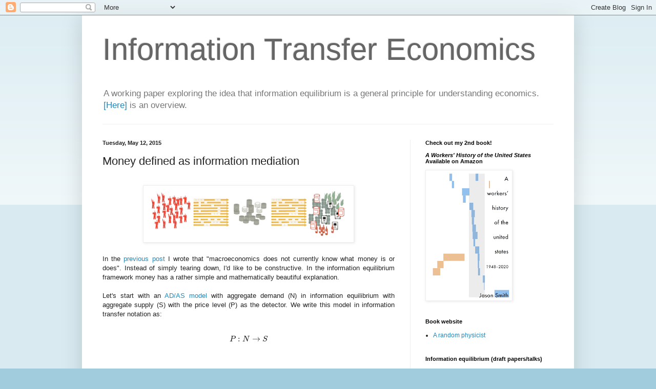

--- FILE ---
content_type: text/html; charset=UTF-8
request_url: https://informationtransfereconomics.blogspot.com/2015/05/money-defined-as-information-mediation.html
body_size: 19435
content:
<!DOCTYPE html>
<html class='v2' dir='ltr' lang='en'>
<head>
<link href='https://www.blogger.com/static/v1/widgets/335934321-css_bundle_v2.css' rel='stylesheet' type='text/css'/>
<meta content='width=1100' name='viewport'/>
<meta content='text/html; charset=UTF-8' http-equiv='Content-Type'/>
<meta content='blogger' name='generator'/>
<link href='https://informationtransfereconomics.blogspot.com/favicon.ico' rel='icon' type='image/x-icon'/>
<link href='http://informationtransfereconomics.blogspot.com/2015/05/money-defined-as-information-mediation.html' rel='canonical'/>
<link rel="alternate" type="application/atom+xml" title="Information Transfer Economics - Atom" href="https://informationtransfereconomics.blogspot.com/feeds/posts/default" />
<link rel="alternate" type="application/rss+xml" title="Information Transfer Economics - RSS" href="https://informationtransfereconomics.blogspot.com/feeds/posts/default?alt=rss" />
<link rel="service.post" type="application/atom+xml" title="Information Transfer Economics - Atom" href="https://www.blogger.com/feeds/6837159629100463303/posts/default" />

<link rel="alternate" type="application/atom+xml" title="Information Transfer Economics - Atom" href="https://informationtransfereconomics.blogspot.com/feeds/7924281216031021161/comments/default" />
<!--Can't find substitution for tag [blog.ieCssRetrofitLinks]-->
<link href='https://blogger.googleusercontent.com/img/b/R29vZ2xl/AVvXsEgdRuLE5YYxP59rb8HmWY4QKqf8F0axlAn18c_aCatT6EX4O4mdKYwI_zyFgxoVHGGg7Nbh3wmLabtUyd1dfHNaHU9vsmUFJ5osSMKwSNaf1en1_sRPb6Xbx3sTd4iEJB6NMqofHhw2z2I/s400/money.PNG' rel='image_src'/>
<meta content='http://informationtransfereconomics.blogspot.com/2015/05/money-defined-as-information-mediation.html' property='og:url'/>
<meta content='Money defined as information mediation' property='og:title'/>
<meta content='        In the previous post  I wrote that &quot;macroeconomics does not currently know what money is or does&quot;. Instead of simply tearing down, I...' property='og:description'/>
<meta content='https://blogger.googleusercontent.com/img/b/R29vZ2xl/AVvXsEgdRuLE5YYxP59rb8HmWY4QKqf8F0axlAn18c_aCatT6EX4O4mdKYwI_zyFgxoVHGGg7Nbh3wmLabtUyd1dfHNaHU9vsmUFJ5osSMKwSNaf1en1_sRPb6Xbx3sTd4iEJB6NMqofHhw2z2I/w1200-h630-p-k-no-nu/money.PNG' property='og:image'/>
<title>Information Transfer Economics: Money defined as information mediation</title>
<style id='page-skin-1' type='text/css'><!--
/*
-----------------------------------------------
Blogger Template Style
Name:     Simple
Designer: Blogger
URL:      www.blogger.com
----------------------------------------------- */
/* Content
----------------------------------------------- */
body {
font: normal normal 12px Arial, Tahoma, Helvetica, FreeSans, sans-serif;
color: #222222;
background: #a1ccdd none repeat scroll top left;
padding: 0 40px 40px 40px;
}
html body .region-inner {
min-width: 0;
max-width: 100%;
width: auto;
}
h2 {
font-size: 22px;
}
a:link {
text-decoration:none;
color: #2187bb;
}
a:visited {
text-decoration:none;
color: #888888;
}
a:hover {
text-decoration:underline;
color: #32aaff;
}
.body-fauxcolumn-outer .fauxcolumn-inner {
background: transparent url(https://resources.blogblog.com/blogblog/data/1kt/simple/body_gradient_tile_light.png) repeat scroll top left;
_background-image: none;
}
.body-fauxcolumn-outer .cap-top {
position: absolute;
z-index: 1;
height: 400px;
width: 100%;
}
.body-fauxcolumn-outer .cap-top .cap-left {
width: 100%;
background: transparent url(https://resources.blogblog.com/blogblog/data/1kt/simple/gradients_light.png) repeat-x scroll top left;
_background-image: none;
}
.content-outer {
-moz-box-shadow: 0 0 40px rgba(0, 0, 0, .15);
-webkit-box-shadow: 0 0 5px rgba(0, 0, 0, .15);
-goog-ms-box-shadow: 0 0 10px #333333;
box-shadow: 0 0 40px rgba(0, 0, 0, .15);
margin-bottom: 1px;
}
.content-inner {
padding: 10px 10px;
}
.content-inner {
background-color: #ffffff;
}
/* Header
----------------------------------------------- */
.header-outer {
background: transparent none repeat-x scroll 0 -400px;
_background-image: none;
}
.Header h1 {
font: normal normal 60px Arial, Tahoma, Helvetica, FreeSans, sans-serif;
color: #666666;
text-shadow: -1px -1px 1px rgba(0, 0, 0, .2);
}
.Header h1 a {
color: #666666;
}
.Header .description {
font-size: 140%;
color: #777777;
}
.header-inner .Header .titlewrapper {
padding: 22px 30px;
}
.header-inner .Header .descriptionwrapper {
padding: 0 30px;
}
/* Tabs
----------------------------------------------- */
.tabs-inner .section:first-child {
border-top: 1px solid #eeeeee;
}
.tabs-inner .section:first-child ul {
margin-top: -1px;
border-top: 1px solid #eeeeee;
border-left: 0 solid #eeeeee;
border-right: 0 solid #eeeeee;
}
.tabs-inner .widget ul {
background: #f5f5f5 url(https://resources.blogblog.com/blogblog/data/1kt/simple/gradients_light.png) repeat-x scroll 0 -800px;
_background-image: none;
border-bottom: 1px solid #eeeeee;
margin-top: 0;
margin-left: -30px;
margin-right: -30px;
}
.tabs-inner .widget li a {
display: inline-block;
padding: .6em 1em;
font: normal normal 14px Arial, Tahoma, Helvetica, FreeSans, sans-serif;
color: #999999;
border-left: 1px solid #ffffff;
border-right: 1px solid #eeeeee;
}
.tabs-inner .widget li:first-child a {
border-left: none;
}
.tabs-inner .widget li.selected a, .tabs-inner .widget li a:hover {
color: #000000;
background-color: #eeeeee;
text-decoration: none;
}
/* Columns
----------------------------------------------- */
.main-outer {
border-top: 0 solid #eeeeee;
}
.fauxcolumn-left-outer .fauxcolumn-inner {
border-right: 1px solid #eeeeee;
}
.fauxcolumn-right-outer .fauxcolumn-inner {
border-left: 1px solid #eeeeee;
}
/* Headings
----------------------------------------------- */
div.widget > h2,
div.widget h2.title {
margin: 0 0 1em 0;
font: normal bold 11px Arial, Tahoma, Helvetica, FreeSans, sans-serif;
color: #000000;
}
/* Widgets
----------------------------------------------- */
.widget .zippy {
color: #999999;
text-shadow: 2px 2px 1px rgba(0, 0, 0, .1);
}
.widget .popular-posts ul {
list-style: none;
}
/* Posts
----------------------------------------------- */
h2.date-header {
font: normal bold 11px Arial, Tahoma, Helvetica, FreeSans, sans-serif;
}
.date-header span {
background-color: transparent;
color: #222222;
padding: inherit;
letter-spacing: inherit;
margin: inherit;
}
.main-inner {
padding-top: 30px;
padding-bottom: 30px;
}
.main-inner .column-center-inner {
padding: 0 15px;
}
.main-inner .column-center-inner .section {
margin: 0 15px;
}
.post {
margin: 0 0 25px 0;
}
h3.post-title, .comments h4 {
font: normal normal 22px Arial, Tahoma, Helvetica, FreeSans, sans-serif;
margin: .75em 0 0;
}
.post-body {
font-size: 110%;
line-height: 1.4;
position: relative;
}
.post-body img, .post-body .tr-caption-container, .Profile img, .Image img,
.BlogList .item-thumbnail img {
padding: 2px;
background: #ffffff;
border: 1px solid #eeeeee;
-moz-box-shadow: 1px 1px 5px rgba(0, 0, 0, .1);
-webkit-box-shadow: 1px 1px 5px rgba(0, 0, 0, .1);
box-shadow: 1px 1px 5px rgba(0, 0, 0, .1);
}
.post-body img, .post-body .tr-caption-container {
padding: 5px;
}
.post-body .tr-caption-container {
color: #222222;
}
.post-body .tr-caption-container img {
padding: 0;
background: transparent;
border: none;
-moz-box-shadow: 0 0 0 rgba(0, 0, 0, .1);
-webkit-box-shadow: 0 0 0 rgba(0, 0, 0, .1);
box-shadow: 0 0 0 rgba(0, 0, 0, .1);
}
.post-header {
margin: 0 0 1.5em;
line-height: 1.6;
font-size: 90%;
}
.post-footer {
margin: 20px -2px 0;
padding: 5px 10px;
color: #666666;
background-color: #f9f9f9;
border-bottom: 1px solid #eeeeee;
line-height: 1.6;
font-size: 90%;
}
#comments .comment-author {
padding-top: 1.5em;
border-top: 1px solid #eeeeee;
background-position: 0 1.5em;
}
#comments .comment-author:first-child {
padding-top: 0;
border-top: none;
}
.avatar-image-container {
margin: .2em 0 0;
}
#comments .avatar-image-container img {
border: 1px solid #eeeeee;
}
/* Comments
----------------------------------------------- */
.comments .comments-content .icon.blog-author {
background-repeat: no-repeat;
background-image: url([data-uri]);
}
.comments .comments-content .loadmore a {
border-top: 1px solid #999999;
border-bottom: 1px solid #999999;
}
.comments .comment-thread.inline-thread {
background-color: #f9f9f9;
}
.comments .continue {
border-top: 2px solid #999999;
}
/* Accents
---------------------------------------------- */
.section-columns td.columns-cell {
border-left: 1px solid #eeeeee;
}
.blog-pager {
background: transparent none no-repeat scroll top center;
}
.blog-pager-older-link, .home-link,
.blog-pager-newer-link {
background-color: #ffffff;
padding: 5px;
}
.footer-outer {
border-top: 0 dashed #bbbbbb;
}
/* Mobile
----------------------------------------------- */
body.mobile  {
background-size: auto;
}
.mobile .body-fauxcolumn-outer {
background: transparent none repeat scroll top left;
}
.mobile .body-fauxcolumn-outer .cap-top {
background-size: 100% auto;
}
.mobile .content-outer {
-webkit-box-shadow: 0 0 3px rgba(0, 0, 0, .15);
box-shadow: 0 0 3px rgba(0, 0, 0, .15);
}
.mobile .tabs-inner .widget ul {
margin-left: 0;
margin-right: 0;
}
.mobile .post {
margin: 0;
}
.mobile .main-inner .column-center-inner .section {
margin: 0;
}
.mobile .date-header span {
padding: 0.1em 10px;
margin: 0 -10px;
}
.mobile h3.post-title {
margin: 0;
}
.mobile .blog-pager {
background: transparent none no-repeat scroll top center;
}
.mobile .footer-outer {
border-top: none;
}
.mobile .main-inner, .mobile .footer-inner {
background-color: #ffffff;
}
.mobile-index-contents {
color: #222222;
}
.mobile-link-button {
background-color: #2187bb;
}
.mobile-link-button a:link, .mobile-link-button a:visited {
color: #ffffff;
}
.mobile .tabs-inner .section:first-child {
border-top: none;
}
.mobile .tabs-inner .PageList .widget-content {
background-color: #eeeeee;
color: #000000;
border-top: 1px solid #eeeeee;
border-bottom: 1px solid #eeeeee;
}
.mobile .tabs-inner .PageList .widget-content .pagelist-arrow {
border-left: 1px solid #eeeeee;
}

--></style>
<style id='template-skin-1' type='text/css'><!--
body {
min-width: 960px;
}
.content-outer, .content-fauxcolumn-outer, .region-inner {
min-width: 960px;
max-width: 960px;
_width: 960px;
}
.main-inner .columns {
padding-left: 0;
padding-right: 310px;
}
.main-inner .fauxcolumn-center-outer {
left: 0;
right: 310px;
/* IE6 does not respect left and right together */
_width: expression(this.parentNode.offsetWidth -
parseInt("0") -
parseInt("310px") + 'px');
}
.main-inner .fauxcolumn-left-outer {
width: 0;
}
.main-inner .fauxcolumn-right-outer {
width: 310px;
}
.main-inner .column-left-outer {
width: 0;
right: 100%;
margin-left: -0;
}
.main-inner .column-right-outer {
width: 310px;
margin-right: -310px;
}
#layout {
min-width: 0;
}
#layout .content-outer {
min-width: 0;
width: 800px;
}
#layout .region-inner {
min-width: 0;
width: auto;
}
body#layout div.add_widget {
padding: 8px;
}
body#layout div.add_widget a {
margin-left: 32px;
}
--></style>
<link href='https://www.blogger.com/dyn-css/authorization.css?targetBlogID=6837159629100463303&amp;zx=9111118b-ed10-485d-80cf-04ffe2c2457d' media='none' onload='if(media!=&#39;all&#39;)media=&#39;all&#39;' rel='stylesheet'/><noscript><link href='https://www.blogger.com/dyn-css/authorization.css?targetBlogID=6837159629100463303&amp;zx=9111118b-ed10-485d-80cf-04ffe2c2457d' rel='stylesheet'/></noscript>
<meta name='google-adsense-platform-account' content='ca-host-pub-1556223355139109'/>
<meta name='google-adsense-platform-domain' content='blogspot.com'/>

<!-- data-ad-client=ca-pub-9027147234307574 -->

</head>
<body class='loading variant-pale'>
<div class='navbar section' id='navbar' name='Navbar'><div class='widget Navbar' data-version='1' id='Navbar1'><script type="text/javascript">
    function setAttributeOnload(object, attribute, val) {
      if(window.addEventListener) {
        window.addEventListener('load',
          function(){ object[attribute] = val; }, false);
      } else {
        window.attachEvent('onload', function(){ object[attribute] = val; });
      }
    }
  </script>
<div id="navbar-iframe-container"></div>
<script type="text/javascript" src="https://apis.google.com/js/platform.js"></script>
<script type="text/javascript">
      gapi.load("gapi.iframes:gapi.iframes.style.bubble", function() {
        if (gapi.iframes && gapi.iframes.getContext) {
          gapi.iframes.getContext().openChild({
              url: 'https://www.blogger.com/navbar/6837159629100463303?po\x3d7924281216031021161\x26origin\x3dhttps://informationtransfereconomics.blogspot.com',
              where: document.getElementById("navbar-iframe-container"),
              id: "navbar-iframe"
          });
        }
      });
    </script><script type="text/javascript">
(function() {
var script = document.createElement('script');
script.type = 'text/javascript';
script.src = '//pagead2.googlesyndication.com/pagead/js/google_top_exp.js';
var head = document.getElementsByTagName('head')[0];
if (head) {
head.appendChild(script);
}})();
</script>
</div></div>
<div class='body-fauxcolumns'>
<div class='fauxcolumn-outer body-fauxcolumn-outer'>
<div class='cap-top'>
<div class='cap-left'></div>
<div class='cap-right'></div>
</div>
<div class='fauxborder-left'>
<div class='fauxborder-right'></div>
<div class='fauxcolumn-inner'>
</div>
</div>
<div class='cap-bottom'>
<div class='cap-left'></div>
<div class='cap-right'></div>
</div>
</div>
</div>
<div class='content'>
<div class='content-fauxcolumns'>
<div class='fauxcolumn-outer content-fauxcolumn-outer'>
<div class='cap-top'>
<div class='cap-left'></div>
<div class='cap-right'></div>
</div>
<div class='fauxborder-left'>
<div class='fauxborder-right'></div>
<div class='fauxcolumn-inner'>
</div>
</div>
<div class='cap-bottom'>
<div class='cap-left'></div>
<div class='cap-right'></div>
</div>
</div>
</div>
<div class='content-outer'>
<div class='content-cap-top cap-top'>
<div class='cap-left'></div>
<div class='cap-right'></div>
</div>
<div class='fauxborder-left content-fauxborder-left'>
<div class='fauxborder-right content-fauxborder-right'></div>
<div class='content-inner'>
<header>
<div class='header-outer'>
<div class='header-cap-top cap-top'>
<div class='cap-left'></div>
<div class='cap-right'></div>
</div>
<div class='fauxborder-left header-fauxborder-left'>
<div class='fauxborder-right header-fauxborder-right'></div>
<div class='region-inner header-inner'>
<div class='header section' id='header' name='Header'><div class='widget Header' data-version='1' id='Header1'>
<div id='header-inner'>
<div class='titlewrapper'>
<h1 class='title'>
<a href='https://informationtransfereconomics.blogspot.com/'>
Information Transfer Economics
</a>
</h1>
</div>
<div class='descriptionwrapper'>
<p class='description'><span>A working paper exploring the idea that information equilibrium is a general principle for understanding economics. <a href="https://informationtransfereconomics.blogspot.com/2017/04/a-tour-of-information-equilibrium.html">[Here]</a> is an overview.</span></p>
</div>
</div>
</div></div>
</div>
</div>
<div class='header-cap-bottom cap-bottom'>
<div class='cap-left'></div>
<div class='cap-right'></div>
</div>
</div>
</header>
<div class='tabs-outer'>
<div class='tabs-cap-top cap-top'>
<div class='cap-left'></div>
<div class='cap-right'></div>
</div>
<div class='fauxborder-left tabs-fauxborder-left'>
<div class='fauxborder-right tabs-fauxborder-right'></div>
<div class='region-inner tabs-inner'>
<div class='tabs no-items section' id='crosscol' name='Cross-Column'></div>
<div class='tabs no-items section' id='crosscol-overflow' name='Cross-Column 2'></div>
</div>
</div>
<div class='tabs-cap-bottom cap-bottom'>
<div class='cap-left'></div>
<div class='cap-right'></div>
</div>
</div>
<div class='main-outer'>
<div class='main-cap-top cap-top'>
<div class='cap-left'></div>
<div class='cap-right'></div>
</div>
<div class='fauxborder-left main-fauxborder-left'>
<div class='fauxborder-right main-fauxborder-right'></div>
<div class='region-inner main-inner'>
<div class='columns fauxcolumns'>
<div class='fauxcolumn-outer fauxcolumn-center-outer'>
<div class='cap-top'>
<div class='cap-left'></div>
<div class='cap-right'></div>
</div>
<div class='fauxborder-left'>
<div class='fauxborder-right'></div>
<div class='fauxcolumn-inner'>
</div>
</div>
<div class='cap-bottom'>
<div class='cap-left'></div>
<div class='cap-right'></div>
</div>
</div>
<div class='fauxcolumn-outer fauxcolumn-left-outer'>
<div class='cap-top'>
<div class='cap-left'></div>
<div class='cap-right'></div>
</div>
<div class='fauxborder-left'>
<div class='fauxborder-right'></div>
<div class='fauxcolumn-inner'>
</div>
</div>
<div class='cap-bottom'>
<div class='cap-left'></div>
<div class='cap-right'></div>
</div>
</div>
<div class='fauxcolumn-outer fauxcolumn-right-outer'>
<div class='cap-top'>
<div class='cap-left'></div>
<div class='cap-right'></div>
</div>
<div class='fauxborder-left'>
<div class='fauxborder-right'></div>
<div class='fauxcolumn-inner'>
</div>
</div>
<div class='cap-bottom'>
<div class='cap-left'></div>
<div class='cap-right'></div>
</div>
</div>
<!-- corrects IE6 width calculation -->
<div class='columns-inner'>
<div class='column-center-outer'>
<div class='column-center-inner'>
<div class='main section' id='main' name='Main'><div class='widget Blog' data-version='1' id='Blog1'>
<div class='blog-posts hfeed'>

          <div class="date-outer">
        
<h2 class='date-header'><span>Tuesday, May 12, 2015</span></h2>

          <div class="date-posts">
        
<div class='post-outer'>
<div class='post hentry uncustomized-post-template' itemprop='blogPost' itemscope='itemscope' itemtype='http://schema.org/BlogPosting'>
<meta content='https://blogger.googleusercontent.com/img/b/R29vZ2xl/AVvXsEgdRuLE5YYxP59rb8HmWY4QKqf8F0axlAn18c_aCatT6EX4O4mdKYwI_zyFgxoVHGGg7Nbh3wmLabtUyd1dfHNaHU9vsmUFJ5osSMKwSNaf1en1_sRPb6Xbx3sTd4iEJB6NMqofHhw2z2I/s400/money.PNG' itemprop='image_url'/>
<meta content='6837159629100463303' itemprop='blogId'/>
<meta content='7924281216031021161' itemprop='postId'/>
<a name='7924281216031021161'></a>
<h3 class='post-title entry-title' itemprop='name'>
Money defined as information mediation
</h3>
<div class='post-header'>
<div class='post-header-line-1'></div>
</div>
<div class='post-body entry-content' id='post-body-7924281216031021161' itemprop='description articleBody'>
<script type="text/x-mathjax-config">   MathJax.Hub.Config({tex2jax: {inlineMath: [['$','$'], ['\\(','\\)']]}}); </script> <script src="https://cdn.mathjax.org/mathjax/latest/MathJax.js?config=TeX-AMS-MML_HTMLorMML" type="text/javascript"> </script>

<br />
<div style="text-align: justify;">
<div class="separator" style="clear: both; text-align: center;">
<a href="https://blogger.googleusercontent.com/img/b/R29vZ2xl/AVvXsEgdRuLE5YYxP59rb8HmWY4QKqf8F0axlAn18c_aCatT6EX4O4mdKYwI_zyFgxoVHGGg7Nbh3wmLabtUyd1dfHNaHU9vsmUFJ5osSMKwSNaf1en1_sRPb6Xbx3sTd4iEJB6NMqofHhw2z2I/s1600/money.PNG" imageanchor="1" style="margin-left: 1em; margin-right: 1em;"><img border="0" height="100" src="https://blogger.googleusercontent.com/img/b/R29vZ2xl/AVvXsEgdRuLE5YYxP59rb8HmWY4QKqf8F0axlAn18c_aCatT6EX4O4mdKYwI_zyFgxoVHGGg7Nbh3wmLabtUyd1dfHNaHU9vsmUFJ5osSMKwSNaf1en1_sRPb6Xbx3sTd4iEJB6NMqofHhw2z2I/s400/money.PNG" width="400" /></a></div>
<br />
In the <a href="http://informationtransfereconomics.blogspot.com/2015/05/leeches-rant.html">previous post</a> I wrote that "macroeconomics does not currently know what money is or does". Instead of simply tearing down, I'd like to be constructive. In the information equilibrium framework money has a rather simple and mathematically beautiful explanation.</div>
<div style="text-align: justify;">
<br /></div>
<div style="text-align: justify;">
Let's start with an <a href="http://informationtransfereconomics.blogspot.com/2015/04/what-does-ad-as-model-mean.html">AD/AS model</a> with aggregate demand (N) in information equilibrium with aggregate supply (S) with the price level (P) as the detector. We write this model in information transfer notation as:</div>
<div style="text-align: justify;">
<br /></div>
$$<br />
P : N \rightarrow S<br />
$$<br />
<br />
<div style="text-align: justify;">
and the information equilibrium condition</div>
<div style="text-align: justify;">
<br /></div>
$$<br />
\text{(1) }\;\;\; P \equiv \frac{dN}{dS} = k \; \frac{N}{S}<br />
$$<br />
<br />
<div style="text-align: justify;">
In general we can make <a href="http://en.wikipedia.org/wiki/Chain_rule">this transformation</a> using a new variable M (i.e. money):</div>
<div style="text-align: justify;">
<br /></div>
$$<br />
\text{(2) }\;\;\; P = \frac{dN}{dM} \frac{dM}{dS} = k \; \frac{N}{M} \frac{M}{S}<br />
$$<br />
<br />
<div style="text-align: justify;">
If we take N to be in information equilibrium with M, which is in information equilibrium with S, i.e.</div>
<div style="text-align: justify;">
<br /></div>
$$<br />
P : N \rightarrow M \rightarrow S<br />
$$<br />
<br />
Then we can use the information equilibrium condition<br />
<br />
$$<br />
\frac{dM}{dS} = k_{s} \; \frac{M}{S}<br />
$$<br />
<br />
to show that equation (2) can be re-written<br />
<br />
$$<br />
P = \frac{dN}{dM} \frac{dM}{dS} = k \; \frac{N}{M} \frac{M}{S}<br />
$$<br />
<br />
$$<br />
P = \frac{dN}{dM}\left( k_{s} \; \frac{M}{S} \right) = k \; \frac{N}{M} \frac{M}{S}<br />
$$<br />
<br />
$$<br />
P = \frac{dN}{dM} &nbsp;= \frac{k}{k_{s}} \; \frac{N}{M}<br />
$$<br />
<br />
$$<br />
\text{(3) }\;\;\; P = \frac{dN}{dM} &nbsp;= k_{n} \; \frac{N}{M}<br />
$$<br />
<br />
<div style="text-align: justify;">
Where we've defined $k_{n} \equiv k/k_{s}$. The solution to differential equation (3) defines a quantity theory of money where the price level goes as</div>
<div style="text-align: justify;">
<br /></div>
$$<br />
\log P \sim ( k_{n} - 1 ) \log M<br />
$$<br />
<br />
<div style="text-align: justify;">
In words, we've introduced a new widget that mediates the information transfer from aggregate demand to aggregate supply, which allows us to re-write the entire theory in terms of aggregate demand and the quantity of that widget (i.e. money).</div>
<div style="text-align: justify;">
<br /></div>
<div style="text-align: justify;">
One interesting side note -- if we consider non-ideal information transfer we have to combine the equations:</div>
<div style="text-align: justify;">
<br /></div>
$$<br />
\text{(4a) }\;\;\; \frac{dM}{dS} \leq k_{s} \; \frac{M}{S}<br />
$$<br />
<br />
$$<br />
\text{(4b) }\;\;\; P = \frac{dN}{dM} \frac{dM}{dS} \leq k \; \frac{N}{M} \frac{M}{S}<br />
$$<br />
<br />
<div style="text-align: justify;">
Since by equation (4a) the derivative $dM/dS$ is less than $k_{s} M/S$, so the replacement of the derivative is with a quantity that is <i>greater than</i> the derivative. Therefore, we don't have the bound and in general we have to allow</div>
<div style="text-align: justify;">
<br /></div>
$$<br />
\frac{dN}{dM} &nbsp;\nleq k_{n} \; \frac{N}{M}<br />
$$<br />
<br />
<div style="text-align: justify;">
That is to say, out of information equilibrium, the price level can be above or below the equilibrium value given by the quantity theory of money (as is observed) -- <i>with disequilibrium on the supply side being key to above equilibrium inflation</i>. Supply shocks (supply out of equilibrium with money) tend to lead to inflation (e.g. the <a href="http://informationtransfereconomics.blogspot.com/2013/10/the-1970s.html">oil shocks of the 1970s</a>) while demand shocks (demand out of equilibrium with money) tend to lead to disinflation.<br />
<br />
<b>Update 5/13/2015:</b><br />
<br />
A couple more observations:<br />
<br />
<ul>
<li>It is interesting that the information transfer index $k_{n}$, which becomes $1/\kappa$ in the <a href="http://informationtransfereconomics.blogspot.com/2014/06/the-information-transfer-model.html">price level model</a> I use, is a composite of the indices $k/k_{s}$. The index $k$, representing a 'conversion factor' from aggregate supply to aggregate demand and the index $k_{s}$, representing the conversion factor from aggregate supply to money, should in a sense be of the same order -- meaning the index $k_{n}$ should be approximately ~ 1. Which is what we observe ($k_{n}$ seems to range from about 0.9 to 2.5, or $\kappa$ from 0.4 to 1.1).</li>
<li>A liquidity trap economy has $k_{s} \approx k$, i.e. $\kappa \approx 1$, while a quantity theory economy has $k &gt; k_{s}$, i.e. $\kappa &lt; 1$.</li>
</ul>
</div>
<div style='clear: both;'></div>
</div>
<div class='post-footer'>
<div class='post-footer-line post-footer-line-1'>
<span class='post-author vcard'>
Posted by
<span class='fn' itemprop='author' itemscope='itemscope' itemtype='http://schema.org/Person'>
<meta content='https://www.blogger.com/profile/12680061127040420047' itemprop='url'/>
<a class='g-profile' href='https://www.blogger.com/profile/12680061127040420047' rel='author' title='author profile'>
<span itemprop='name'>Jason Smith</span>
</a>
</span>
</span>
<span class='post-timestamp'>
at
<meta content='http://informationtransfereconomics.blogspot.com/2015/05/money-defined-as-information-mediation.html' itemprop='url'/>
<a class='timestamp-link' href='https://informationtransfereconomics.blogspot.com/2015/05/money-defined-as-information-mediation.html' rel='bookmark' title='permanent link'><abbr class='published' itemprop='datePublished' title='2015-05-12T17:00:00-07:00'>5:00&#8239;PM</abbr></a>
</span>
<span class='post-comment-link'>
</span>
<span class='post-icons'>
<span class='item-control blog-admin pid-16182904'>
<a href='https://www.blogger.com/post-edit.g?blogID=6837159629100463303&postID=7924281216031021161&from=pencil' title='Edit Post'>
<img alt='' class='icon-action' height='18' src='https://resources.blogblog.com/img/icon18_edit_allbkg.gif' width='18'/>
</a>
</span>
</span>
<div class='post-share-buttons goog-inline-block'>
<a class='goog-inline-block share-button sb-email' href='https://www.blogger.com/share-post.g?blogID=6837159629100463303&postID=7924281216031021161&target=email' target='_blank' title='Email This'><span class='share-button-link-text'>Email This</span></a><a class='goog-inline-block share-button sb-blog' href='https://www.blogger.com/share-post.g?blogID=6837159629100463303&postID=7924281216031021161&target=blog' onclick='window.open(this.href, "_blank", "height=270,width=475"); return false;' target='_blank' title='BlogThis!'><span class='share-button-link-text'>BlogThis!</span></a><a class='goog-inline-block share-button sb-twitter' href='https://www.blogger.com/share-post.g?blogID=6837159629100463303&postID=7924281216031021161&target=twitter' target='_blank' title='Share to X'><span class='share-button-link-text'>Share to X</span></a><a class='goog-inline-block share-button sb-facebook' href='https://www.blogger.com/share-post.g?blogID=6837159629100463303&postID=7924281216031021161&target=facebook' onclick='window.open(this.href, "_blank", "height=430,width=640"); return false;' target='_blank' title='Share to Facebook'><span class='share-button-link-text'>Share to Facebook</span></a><a class='goog-inline-block share-button sb-pinterest' href='https://www.blogger.com/share-post.g?blogID=6837159629100463303&postID=7924281216031021161&target=pinterest' target='_blank' title='Share to Pinterest'><span class='share-button-link-text'>Share to Pinterest</span></a>
</div>
</div>
<div class='post-footer-line post-footer-line-2'>
<span class='post-labels'>
</span>
</div>
<div class='post-footer-line post-footer-line-3'>
<span class='post-location'>
</span>
</div>
</div>
</div>
<div class='comments' id='comments'>
<a name='comments'></a>
<h4>2 comments:</h4>
<div class='comments-content'>
<script async='async' src='' type='text/javascript'></script>
<script type='text/javascript'>
    (function() {
      var items = null;
      var msgs = null;
      var config = {};

// <![CDATA[
      var cursor = null;
      if (items && items.length > 0) {
        cursor = parseInt(items[items.length - 1].timestamp) + 1;
      }

      var bodyFromEntry = function(entry) {
        var text = (entry &&
                    ((entry.content && entry.content.$t) ||
                     (entry.summary && entry.summary.$t))) ||
            '';
        if (entry && entry.gd$extendedProperty) {
          for (var k in entry.gd$extendedProperty) {
            if (entry.gd$extendedProperty[k].name == 'blogger.contentRemoved') {
              return '<span class="deleted-comment">' + text + '</span>';
            }
          }
        }
        return text;
      }

      var parse = function(data) {
        cursor = null;
        var comments = [];
        if (data && data.feed && data.feed.entry) {
          for (var i = 0, entry; entry = data.feed.entry[i]; i++) {
            var comment = {};
            // comment ID, parsed out of the original id format
            var id = /blog-(\d+).post-(\d+)/.exec(entry.id.$t);
            comment.id = id ? id[2] : null;
            comment.body = bodyFromEntry(entry);
            comment.timestamp = Date.parse(entry.published.$t) + '';
            if (entry.author && entry.author.constructor === Array) {
              var auth = entry.author[0];
              if (auth) {
                comment.author = {
                  name: (auth.name ? auth.name.$t : undefined),
                  profileUrl: (auth.uri ? auth.uri.$t : undefined),
                  avatarUrl: (auth.gd$image ? auth.gd$image.src : undefined)
                };
              }
            }
            if (entry.link) {
              if (entry.link[2]) {
                comment.link = comment.permalink = entry.link[2].href;
              }
              if (entry.link[3]) {
                var pid = /.*comments\/default\/(\d+)\?.*/.exec(entry.link[3].href);
                if (pid && pid[1]) {
                  comment.parentId = pid[1];
                }
              }
            }
            comment.deleteclass = 'item-control blog-admin';
            if (entry.gd$extendedProperty) {
              for (var k in entry.gd$extendedProperty) {
                if (entry.gd$extendedProperty[k].name == 'blogger.itemClass') {
                  comment.deleteclass += ' ' + entry.gd$extendedProperty[k].value;
                } else if (entry.gd$extendedProperty[k].name == 'blogger.displayTime') {
                  comment.displayTime = entry.gd$extendedProperty[k].value;
                }
              }
            }
            comments.push(comment);
          }
        }
        return comments;
      };

      var paginator = function(callback) {
        if (hasMore()) {
          var url = config.feed + '?alt=json&v=2&orderby=published&reverse=false&max-results=50';
          if (cursor) {
            url += '&published-min=' + new Date(cursor).toISOString();
          }
          window.bloggercomments = function(data) {
            var parsed = parse(data);
            cursor = parsed.length < 50 ? null
                : parseInt(parsed[parsed.length - 1].timestamp) + 1
            callback(parsed);
            window.bloggercomments = null;
          }
          url += '&callback=bloggercomments';
          var script = document.createElement('script');
          script.type = 'text/javascript';
          script.src = url;
          document.getElementsByTagName('head')[0].appendChild(script);
        }
      };
      var hasMore = function() {
        return !!cursor;
      };
      var getMeta = function(key, comment) {
        if ('iswriter' == key) {
          var matches = !!comment.author
              && comment.author.name == config.authorName
              && comment.author.profileUrl == config.authorUrl;
          return matches ? 'true' : '';
        } else if ('deletelink' == key) {
          return config.baseUri + '/comment/delete/'
               + config.blogId + '/' + comment.id;
        } else if ('deleteclass' == key) {
          return comment.deleteclass;
        }
        return '';
      };

      var replybox = null;
      var replyUrlParts = null;
      var replyParent = undefined;

      var onReply = function(commentId, domId) {
        if (replybox == null) {
          // lazily cache replybox, and adjust to suit this style:
          replybox = document.getElementById('comment-editor');
          if (replybox != null) {
            replybox.height = '250px';
            replybox.style.display = 'block';
            replyUrlParts = replybox.src.split('#');
          }
        }
        if (replybox && (commentId !== replyParent)) {
          replybox.src = '';
          document.getElementById(domId).insertBefore(replybox, null);
          replybox.src = replyUrlParts[0]
              + (commentId ? '&parentID=' + commentId : '')
              + '#' + replyUrlParts[1];
          replyParent = commentId;
        }
      };

      var hash = (window.location.hash || '#').substring(1);
      var startThread, targetComment;
      if (/^comment-form_/.test(hash)) {
        startThread = hash.substring('comment-form_'.length);
      } else if (/^c[0-9]+$/.test(hash)) {
        targetComment = hash.substring(1);
      }

      // Configure commenting API:
      var configJso = {
        'maxDepth': config.maxThreadDepth
      };
      var provider = {
        'id': config.postId,
        'data': items,
        'loadNext': paginator,
        'hasMore': hasMore,
        'getMeta': getMeta,
        'onReply': onReply,
        'rendered': true,
        'initComment': targetComment,
        'initReplyThread': startThread,
        'config': configJso,
        'messages': msgs
      };

      var render = function() {
        if (window.goog && window.goog.comments) {
          var holder = document.getElementById('comment-holder');
          window.goog.comments.render(holder, provider);
        }
      };

      // render now, or queue to render when library loads:
      if (window.goog && window.goog.comments) {
        render();
      } else {
        window.goog = window.goog || {};
        window.goog.comments = window.goog.comments || {};
        window.goog.comments.loadQueue = window.goog.comments.loadQueue || [];
        window.goog.comments.loadQueue.push(render);
      }
    })();
// ]]>
  </script>
<div id='comment-holder'>
<div class="comment-thread toplevel-thread"><ol id="top-ra"><li class="comment" id="c3873603660872755989"><div class="avatar-image-container"><img src="//www.blogger.com/img/blogger_logo_round_35.png" alt=""/></div><div class="comment-block"><div class="comment-header"><cite class="user"><a href="https://www.blogger.com/profile/16057855086740377031" rel="nofollow">John Handley</a></cite><span class="icon user "></span><span class="datetime secondary-text"><a rel="nofollow" href="https://informationtransfereconomics.blogspot.com/2015/05/money-defined-as-information-mediation.html?showComment=1431485851911#c3873603660872755989">May 12, 2015 at 7:57&#8239;PM</a></span></div><p class="comment-content">I&#39;ve always been confused about how you have the price level <i>proportional</i> to to N/S when the definition of real GDP is nominal GDP divided by the price level. That should mean that P = N/S...</p><span class="comment-actions secondary-text"><a class="comment-reply" target="_self" data-comment-id="3873603660872755989">Reply</a><span class="item-control blog-admin blog-admin pid-1083475443"><a target="_self" href="https://www.blogger.com/comment/delete/6837159629100463303/3873603660872755989">Delete</a></span></span></div><div class="comment-replies"><div id="c3873603660872755989-rt" class="comment-thread inline-thread"><span class="thread-toggle thread-expanded"><span class="thread-arrow"></span><span class="thread-count"><a target="_self">Replies</a></span></span><ol id="c3873603660872755989-ra" class="thread-chrome thread-expanded"><div><li class="comment" id="c9099884878417911127"><div class="avatar-image-container"><img src="//blogger.googleusercontent.com/img/b/R29vZ2xl/AVvXsEjTqIuAM-hCHneNHhajbAzLlKdU43J3Y5aALjeGyu7Z5kMgdSModHfa_mw_xu2GkxcB13nHAv78dVirLhLfqF5pagl9X1tUZTu3U4m-MePuBb-4hEa7zeK4CJUeWNzySg/s45-c/joshuaTree.jpg" alt=""/></div><div class="comment-block"><div class="comment-header"><cite class="user"><a href="https://www.blogger.com/profile/12680061127040420047" rel="nofollow">Jason Smith</a></cite><span class="icon user blog-author"></span><span class="datetime secondary-text"><a rel="nofollow" href="https://informationtransfereconomics.blogspot.com/2015/05/money-defined-as-information-mediation.html?showComment=1431487075478#c9099884878417911127">May 12, 2015 at 8:17&#8239;PM</a></span></div><p class="comment-content">Hi John,<br><br>There is an overall scale freedom in defining P (e.g. the year where P = 100). <br><br>But also S here is not exactly RGDP -- it is widgets of aggregate supply and has units of items (10 cars, 16 toasters, 6 massages ... 10 pounds of stuff).<br><br>For a cooler reason (from effective field theory in physics), see <a href="http://informationtransfereconomics.blogspot.com/2014/02/i-quantity-theory-and-effective-field.html" rel="nofollow">here</a>. In short, if I am defining a theory that obeys long run neutrality such that $N \rightarrow \alpha N$ and $S \rightarrow \alpha S$ stays the same, the simplest equation I can write with dynamics is:<br><br>$$<br>\frac{dN}{dS} = k \; \frac{N}{S}<br>$$<br><br>which stays the same under that transformation. Any $k$ is allowed there so it must be allowed in the theory.<br><br>There is probably something even cooler involving <a href="http://en.wikipedia.org/wiki/Scaling_dimension" rel="nofollow">anomalous scaling</a> that maybe I should look into ...</p><span class="comment-actions secondary-text"><span class="item-control blog-admin blog-admin pid-16182904"><a target="_self" href="https://www.blogger.com/comment/delete/6837159629100463303/9099884878417911127">Delete</a></span></span></div><div class="comment-replies"><div id="c9099884878417911127-rt" class="comment-thread inline-thread hidden"><span class="thread-toggle thread-expanded"><span class="thread-arrow"></span><span class="thread-count"><a target="_self">Replies</a></span></span><ol id="c9099884878417911127-ra" class="thread-chrome thread-expanded"><div></div><div id="c9099884878417911127-continue" class="continue"><a class="comment-reply" target="_self" data-comment-id="9099884878417911127">Reply</a></div></ol></div></div><div class="comment-replybox-single" id="c9099884878417911127-ce"></div></li></div><div id="c3873603660872755989-continue" class="continue"><a class="comment-reply" target="_self" data-comment-id="3873603660872755989">Reply</a></div></ol></div></div><div class="comment-replybox-single" id="c3873603660872755989-ce"></div></li></ol><div id="top-continue" class="continue"><a class="comment-reply" target="_self">Add comment</a></div><div class="comment-replybox-thread" id="top-ce"></div><div class="loadmore hidden" data-post-id="7924281216031021161"><a target="_self">Load more...</a></div></div>
</div>
</div>
<p class='comment-footer'>
<div class='comment-form'>
<a name='comment-form'></a>
<p>Comments are welcome. Please see the <a href="http://informationtransfereconomics.blogspot.com/2016/03/moderation-and-comment-policy.html" rel="nofollow">Moderation and comment policy</a>.<br /><br />Also, try to avoid the use of dollar signs as they interfere with my setup of mathjax. I left it set up that way because I think this is funny for an economics blog. You can use &#8364; or &#163; instead.</p>
<p>Note: Only a member of this blog may post a comment.</p>
<a href='https://www.blogger.com/comment/frame/6837159629100463303?po=7924281216031021161&hl=en&saa=85391&origin=https://informationtransfereconomics.blogspot.com' id='comment-editor-src'></a>
<iframe allowtransparency='true' class='blogger-iframe-colorize blogger-comment-from-post' frameborder='0' height='410px' id='comment-editor' name='comment-editor' src='' width='100%'></iframe>
<script src='https://www.blogger.com/static/v1/jsbin/2830521187-comment_from_post_iframe.js' type='text/javascript'></script>
<script type='text/javascript'>
      BLOG_CMT_createIframe('https://www.blogger.com/rpc_relay.html');
    </script>
</div>
</p>
<div id='backlinks-container'>
<div id='Blog1_backlinks-container'>
</div>
</div>
</div>
</div>

        </div></div>
      
</div>
<div class='blog-pager' id='blog-pager'>
<span id='blog-pager-newer-link'>
<a class='blog-pager-newer-link' href='https://informationtransfereconomics.blogspot.com/2015/05/solow-production-function-and-nominal.html' id='Blog1_blog-pager-newer-link' title='Newer Post'>Newer Post</a>
</span>
<span id='blog-pager-older-link'>
<a class='blog-pager-older-link' href='https://informationtransfereconomics.blogspot.com/2015/05/leeches-rant.html' id='Blog1_blog-pager-older-link' title='Older Post'>Older Post</a>
</span>
<a class='home-link' href='https://informationtransfereconomics.blogspot.com/'>Home</a>
</div>
<div class='clear'></div>
<div class='post-feeds'>
<div class='feed-links'>
Subscribe to:
<a class='feed-link' href='https://informationtransfereconomics.blogspot.com/feeds/7924281216031021161/comments/default' target='_blank' type='application/atom+xml'>Post Comments (Atom)</a>
</div>
</div>
</div></div>
</div>
</div>
<div class='column-left-outer'>
<div class='column-left-inner'>
<aside>
</aside>
</div>
</div>
<div class='column-right-outer'>
<div class='column-right-inner'>
<aside>
<div class='sidebar section' id='sidebar-right-1'><div class='widget Image' data-version='1' id='Image1'>
<h2>Check out my 2nd book!<br><br><i>A Workers' History of the United States</i><br>Available on Amazon</h2>
<div class='widget-content'>
<a href='https://www.amazon.com/dp/B07T8T9G93/ref=as_li_ss_tl?&linkCode=ll1&tag=arandomphysic-20&linkId=f400a716ce720f9e4c88183119dd14d1&language=en_US'>
<img alt='Check out my 2nd book!<br><br><i>A Workers&#39; History of the United States</i><br>Available on Amazon' height='250' id='Image1_img' src='https://blogger.googleusercontent.com/img/b/R29vZ2xl/AVvXsEjen4o7VTASsYo8tVBHpUoji5QRZkW_Sjt7HJiUWfU0veBncAk0cQC49f8m2Rcfymh6CLIbwvNXATh_Jr5jhNp1eMEgBYyHQUrYDtVF8JUKbgfTV1Bdkw1zwfjM5zncRmFHqKEzS_HCHind/s250/%2528scaled%2529+workers+history+%2528book+cover%2529+%2528NEW+SHILLER+MODEL%2529+%2528futura+large%2529.png' width='164'/>
</a>
<br/>
</div>
<div class='clear'></div>
</div><div class='widget LinkList' data-version='1' id='LinkList4'>
<h2>Book website</h2>
<div class='widget-content'>
<ul>
<li><a href='http://www.arandomphysicist.com/'>A random physicist</a></li>
</ul>
<div class='clear'></div>
</div>
</div><div class='widget LinkList' data-version='1' id='LinkList1'>
<h2>Information equilibrium (draft papers/talks)</h2>
<div class='widget-content'>
<ul>
<li><a href='https://informationtransfereconomics.blogspot.com/2017/05/explore-more-about-information.html'>Collected presentations & papers</a></li>
<li><a href='https://informationtransfereconomics.blogspot.com/2018/10/outside-box-workshop.html'>Outside the Box Workshop (UW Econ Dept, 2018)</a></li>
<li><a href='https://informationtransfereconomics.blogspot.com/2018/01/new-paper-up-at-ssrn.html'>Maximum entropy and information theory approaches to economics (2018)</a></li>
<li><a href='https://informationtransfereconomics.blogspot.com/2017/04/a-tour-of-information-equilibrium.html'>A tour of information equilibrium (2017)</a></li>
<li><a href='https://informationtransfereconomics.blogspot.com/2015/08/information-equilibrium-as-economic.html'>Information equilibrium as an economic principle (2015)</a></li>
<li><a href='https://informationtransfereconomics.blogspot.com/2016/01/draft-paper-for-talk-this-summer.html'>Maximum entropy and information theory approaches to economics (7th BPE conference 2016)</a></li>
<li><a href='https://informationtransfereconomics.blogspot.com/2017/01/dynamic-equilibrium-presentation.html'>Dynamic information equilibrium (2017)</a></li>
<li><a href='https://informationtransfereconomics.blogspot.com/2017/07/presentation-macroeconomics-and.html'>Ensembles and macroeconomics (2017)</a></li>
<li><a href='http://informationtransfereconomics.blogspot.com/2017/11/presentation-forecasting-with.html'>Forecasting with information equilibrium (2017)</a></li>
<li><a href='https://informationtransfereconomics.blogspot.com/2015/10/utility-maximization-and-entropy.html'>Utility maximization and entropy maximization (2015)</a></li>
<li><a href='https://arxiv.org/abs/0905.0610'>General information transfer model for physical systems (Fielitz and Borchardt paper, 2009)</a></li>
</ul>
<div class='clear'></div>
</div>
</div><div class='widget LinkList' data-version='1' id='LinkList3'>
<h2>Useful site links</h2>
<div class='widget-content'>
<ul>
<li><a href='http://informationtransfereconomics.blogspot.com/2017/06/information-transfer-economics-faq.html'>FAQ</a></li>
<li><a href='http://informationtransfereconomics.blogspot.com/2016/09/basic-definitions-in-information.html'>Basic definitions</a></li>
<li><a href='http://informationtransfereconomics.blogspot.com/2017/02/information-equilibrium-code.html'>GitHub repositories (Mathematica/python)</a></li>
<li><a href='http://informationtransfereconomics.blogspot.com/2015/09/prediction-aggregation-redux.html'>Aggregated prediction link</a></li>
<li><a href='http://informationtransfereconomics.blogspot.com/2016/03/moderation-and-comment-policy.html'>Moderation and comment policy</a></li>
</ul>
<div class='clear'></div>
</div>
</div><div class='widget LinkList' data-version='1' id='LinkList2'>
<h2>Information equilibrium short course</h2>
<div class='widget-content'>
<ul>
<li><a href='http://informationtransfereconomics.blogspot.com/2015/12/information-theory-101-information.html'>Information theory 101</a></li>
<li><a href='http://informationtransfereconomics.blogspot.com/2015/10/info-eq-101.html'>Information equilibrium 101</a></li>
<li><a href='http://informationtransfereconomics.blogspot.com/2016/07/list-of-standard-economics-derived-from.html'>Standard economics from information equilibrium</a></li>
<li><a href='http://informationtransfereconomics.blogspot.com/2016/01/models-and-frameworks.html'>Information equilibrium as a framework</a></li>
<li><a href='http://informationtransfereconomics.blogspot.com/2016/09/the-economic-state-space-mini-seminar.html'>The economic state space</a></li>
<li><a href='http://informationtransfereconomics.blogspot.com/2014/03/apples-bananas-and-information-transfer.html'>Economics as information theory</a></li>
<li><a href='http://informationtransfereconomics.blogspot.com/2014/03/how-money-transfers-information.html'>How money transfers information</a></li>
</ul>
<div class='clear'></div>
</div>
</div><div class='widget FeaturedPost' data-version='1' id='FeaturedPost1'>
<h2 class='title'>Featured Post</h2>
<div class='post-summary'>
<h3><a href='https://informationtransfereconomics.blogspot.com/2019/10/exploration-of-abstract-space-prices.html'>Exploration of an abstract space: prices, money, and ... ships at sea?</a></h3>
<p>
       AIS data from ships at sea. Credit: Spire Maritime .     I was asked a question on Twitter  that I think does help us understand how ...
</p>
<img class='image' src='https://blogger.googleusercontent.com/img/b/R29vZ2xl/AVvXsEj2p1JgPAk4YUnl_xLoogfEAutE8I_c9NVf2sJnmWJcBSANCx3NkhVqygfQfXpK9dxvDwYaXVs3b_Je0ankJfWbs08p06BSz0AIJ5w-76NxxNQ1lg0f5FzAW7NCAG1dPKzwPYwsF_Mcu9GB/s400/world_map_20190430.png'/>
</div>
<style type='text/css'>
    .image {
      width: 100%;
    }
  </style>
<div class='clear'></div>
</div><div class='widget HTML' data-version='1' id='HTML6'>
<h2 class='title'>Random Posts</h2>
<div class='widget-content'>
<style>
#random-posts img {
    border-radius: 10px;
    float: left;
    margin-right: 5px;
    width: 75px;
    height: 75px;
    background-color: #F5F5F5;
    padding: 3px;
    transition: all 0.2s linear 0s;
}

#random-posts img:hover {
    opacity: 0.6;
}

ul#random-posts {
    list-style-type: none;
    padding: 0px;
}

#random-posts a {
    font-size: 12px;
    text-transform: none;
    padding: 0px auto 5px;
}

#random-posts a:hover {
    text-decoration: none;
}

.random-summary {
    font-size: 11px;
    background: none;
    padding: 5px;
    margin-right: 8px;
}

#random-posts li {
    margin-bottom: 10px;
    border-bottom: 1px solid #EEEEEE;
    padding: 4px;
}
</style>
<ul id='random-posts'>
<script type='text/javaScript'>
var randomposts_number = 5;
var randomposts_chars = 0;
var randomposts_details = 'no';
var randomposts_comments = 'Comments';
var randomposts_commentsd = 'Comments Disabled';
var randomposts_current = [];
var total_randomposts = 0;
var randomposts_current = new Array(randomposts_number);

function randomposts(json) {
    total_randomposts = json.feed.openSearch$totalResults.$t
}
document.write('<script type=\"text/javascript\" src=\"/feeds/posts/default?alt=json-in-script&max-results=0&callback=randomposts\"><\/script>');

function getvalue() {
    for (var i = 0; i < randomposts_number; i++) {
        var found = false;
        var rndValue = get_random();
        for (var j = 0; j < randomposts_current.length; j++) {
            if (randomposts_current[j] == rndValue) {
                found = true;
                break
            }
        };
        if (found) {
            i--
        } else {
            randomposts_current[i] = rndValue
        }
    }
};

function get_random() {
    var ranNum = 1 + Math.round(Math.random() * (total_randomposts - 1));
    return ranNum
};
</script>
<script type='text/javaScript'> 
function random_posts(json) {
    for (var i = 0; i < randomposts_number; i++) {
        var entry = json.feed.entry[i];
        var randompoststitle = entry.title.$t;
        if ('content' in entry) {
            var randompostsnippet = entry.content.$t
        } else {
            if ('summary' in entry) {
                var randompostsnippet = entry.summary.$t
            } else {
                var randompostsnippet = "";
            }
        };
        randompostsnippet = randompostsnippet.replace(/<[^>]*>/g, "");
        if (randompostsnippet.length < randomposts_chars) {
            var randomposts_snippet = randompostsnippet
        } else {
            randompostsnippet = randompostsnippet.substring(0, randomposts_chars);
            var whitespace = randompostsnippet.lastIndexOf(" ");
            randomposts_snippet = randompostsnippet.substring(0, whitespace) + "&#133;";
        };
        for (var j = 0; j < entry.link.length; j++) {
            if ('thr$total' in entry) {
                var randomposts_commentsnum = entry.thr$total.$t + ' ' + randomposts_comments
            } else {
                randomposts_commentsnum = randomposts_commentsd
            }; if (entry.link[j].rel == 'alternate') {
                var randompostsurl = entry.link[j].href;
                var randomposts_date = entry.published.$t;
                if ('media$thumbnail' in entry) {
                    var randompoststhumb = entry.media$thumbnail.url
                } else {
                    randompoststhumb = "https://blogger.googleusercontent.com/img/b/R29vZ2xl/AVvXsEhkwNcf9tyUfSN2bofzcu_zu9nqjhZirRGp2OG27P9jmaMbNsNZ77d2UUj_NnmvZjoKznPfu6ZGE2j3fCDV7YKtBYxNP655t4fPkgIMavM1XIjBASWvBijJnvCmSAaj2O8V1arMqAtW2eU/s72/allocation+problem+3D.png"
                }
            }
        };
        document.write('<li>');
        document.write('<a href="' + randompostsurl + '" rel="nofollow"><img alt="' + randompoststitle + '" src="' + randompoststhumb + '"/></a>');
        document.write('<div><a href="' + randompostsurl + '" rel="nofollow">' + randompoststitle + '</a></div>');
        if (randomposts_details == 'yes') {
            document.write('<span><div  class="random-info">' + randomposts_date.substring(8, 10) + '.' + randomposts_date.substring(5, 7) + '.' + randomposts_date.substring(0, 4) + ' - ' + randomposts_commentsnum) + '</div></span>'
        };
        document.write('<br/><div class="random-summary">' + randomposts_snippet + '</div><div style="clear:both"></div></li>')
    }
};
getvalue();
for (var i = 0; i < randomposts_number; i++) {
    document.write('<script type=\"text/javascript\" src=\"/feeds/posts/default?alt=json-in-script&start-index=' + randomposts_current[i] + '&max-results=1&callback=random_posts\"><\/script>')
};
</script>
</ul>
</div>
<div class='clear'></div>
</div><div class='widget BlogArchive' data-version='1' id='BlogArchive1'>
<h2>Blog Archive</h2>
<div class='widget-content'>
<div id='ArchiveList'>
<div id='BlogArchive1_ArchiveList'>
<ul class='hierarchy'>
<li class='archivedate collapsed'>
<a class='toggle' href='javascript:void(0)'>
<span class='zippy'>

        &#9658;&#160;
      
</span>
</a>
<a class='post-count-link' href='https://informationtransfereconomics.blogspot.com/2023/'>
2023
</a>
<span class='post-count' dir='ltr'>(3)</span>
<ul class='hierarchy'>
<li class='archivedate collapsed'>
<a class='toggle' href='javascript:void(0)'>
<span class='zippy'>

        &#9658;&#160;
      
</span>
</a>
<a class='post-count-link' href='https://informationtransfereconomics.blogspot.com/2023/05/'>
May
</a>
<span class='post-count' dir='ltr'>(2)</span>
</li>
</ul>
<ul class='hierarchy'>
<li class='archivedate collapsed'>
<a class='toggle' href='javascript:void(0)'>
<span class='zippy'>

        &#9658;&#160;
      
</span>
</a>
<a class='post-count-link' href='https://informationtransfereconomics.blogspot.com/2023/04/'>
April
</a>
<span class='post-count' dir='ltr'>(1)</span>
</li>
</ul>
</li>
</ul>
<ul class='hierarchy'>
<li class='archivedate collapsed'>
<a class='toggle' href='javascript:void(0)'>
<span class='zippy'>

        &#9658;&#160;
      
</span>
</a>
<a class='post-count-link' href='https://informationtransfereconomics.blogspot.com/2022/'>
2022
</a>
<span class='post-count' dir='ltr'>(3)</span>
<ul class='hierarchy'>
<li class='archivedate collapsed'>
<a class='toggle' href='javascript:void(0)'>
<span class='zippy'>

        &#9658;&#160;
      
</span>
</a>
<a class='post-count-link' href='https://informationtransfereconomics.blogspot.com/2022/12/'>
December
</a>
<span class='post-count' dir='ltr'>(1)</span>
</li>
</ul>
<ul class='hierarchy'>
<li class='archivedate collapsed'>
<a class='toggle' href='javascript:void(0)'>
<span class='zippy'>

        &#9658;&#160;
      
</span>
</a>
<a class='post-count-link' href='https://informationtransfereconomics.blogspot.com/2022/09/'>
September
</a>
<span class='post-count' dir='ltr'>(1)</span>
</li>
</ul>
<ul class='hierarchy'>
<li class='archivedate collapsed'>
<a class='toggle' href='javascript:void(0)'>
<span class='zippy'>

        &#9658;&#160;
      
</span>
</a>
<a class='post-count-link' href='https://informationtransfereconomics.blogspot.com/2022/04/'>
April
</a>
<span class='post-count' dir='ltr'>(1)</span>
</li>
</ul>
</li>
</ul>
<ul class='hierarchy'>
<li class='archivedate collapsed'>
<a class='toggle' href='javascript:void(0)'>
<span class='zippy'>

        &#9658;&#160;
      
</span>
</a>
<a class='post-count-link' href='https://informationtransfereconomics.blogspot.com/2021/'>
2021
</a>
<span class='post-count' dir='ltr'>(5)</span>
<ul class='hierarchy'>
<li class='archivedate collapsed'>
<a class='toggle' href='javascript:void(0)'>
<span class='zippy'>

        &#9658;&#160;
      
</span>
</a>
<a class='post-count-link' href='https://informationtransfereconomics.blogspot.com/2021/11/'>
November
</a>
<span class='post-count' dir='ltr'>(1)</span>
</li>
</ul>
<ul class='hierarchy'>
<li class='archivedate collapsed'>
<a class='toggle' href='javascript:void(0)'>
<span class='zippy'>

        &#9658;&#160;
      
</span>
</a>
<a class='post-count-link' href='https://informationtransfereconomics.blogspot.com/2021/07/'>
July
</a>
<span class='post-count' dir='ltr'>(1)</span>
</li>
</ul>
<ul class='hierarchy'>
<li class='archivedate collapsed'>
<a class='toggle' href='javascript:void(0)'>
<span class='zippy'>

        &#9658;&#160;
      
</span>
</a>
<a class='post-count-link' href='https://informationtransfereconomics.blogspot.com/2021/04/'>
April
</a>
<span class='post-count' dir='ltr'>(2)</span>
</li>
</ul>
<ul class='hierarchy'>
<li class='archivedate collapsed'>
<a class='toggle' href='javascript:void(0)'>
<span class='zippy'>

        &#9658;&#160;
      
</span>
</a>
<a class='post-count-link' href='https://informationtransfereconomics.blogspot.com/2021/02/'>
February
</a>
<span class='post-count' dir='ltr'>(1)</span>
</li>
</ul>
</li>
</ul>
<ul class='hierarchy'>
<li class='archivedate collapsed'>
<a class='toggle' href='javascript:void(0)'>
<span class='zippy'>

        &#9658;&#160;
      
</span>
</a>
<a class='post-count-link' href='https://informationtransfereconomics.blogspot.com/2020/'>
2020
</a>
<span class='post-count' dir='ltr'>(15)</span>
<ul class='hierarchy'>
<li class='archivedate collapsed'>
<a class='toggle' href='javascript:void(0)'>
<span class='zippy'>

        &#9658;&#160;
      
</span>
</a>
<a class='post-count-link' href='https://informationtransfereconomics.blogspot.com/2020/12/'>
December
</a>
<span class='post-count' dir='ltr'>(2)</span>
</li>
</ul>
<ul class='hierarchy'>
<li class='archivedate collapsed'>
<a class='toggle' href='javascript:void(0)'>
<span class='zippy'>

        &#9658;&#160;
      
</span>
</a>
<a class='post-count-link' href='https://informationtransfereconomics.blogspot.com/2020/10/'>
October
</a>
<span class='post-count' dir='ltr'>(1)</span>
</li>
</ul>
<ul class='hierarchy'>
<li class='archivedate collapsed'>
<a class='toggle' href='javascript:void(0)'>
<span class='zippy'>

        &#9658;&#160;
      
</span>
</a>
<a class='post-count-link' href='https://informationtransfereconomics.blogspot.com/2020/07/'>
July
</a>
<span class='post-count' dir='ltr'>(1)</span>
</li>
</ul>
<ul class='hierarchy'>
<li class='archivedate collapsed'>
<a class='toggle' href='javascript:void(0)'>
<span class='zippy'>

        &#9658;&#160;
      
</span>
</a>
<a class='post-count-link' href='https://informationtransfereconomics.blogspot.com/2020/05/'>
May
</a>
<span class='post-count' dir='ltr'>(1)</span>
</li>
</ul>
<ul class='hierarchy'>
<li class='archivedate collapsed'>
<a class='toggle' href='javascript:void(0)'>
<span class='zippy'>

        &#9658;&#160;
      
</span>
</a>
<a class='post-count-link' href='https://informationtransfereconomics.blogspot.com/2020/04/'>
April
</a>
<span class='post-count' dir='ltr'>(3)</span>
</li>
</ul>
<ul class='hierarchy'>
<li class='archivedate collapsed'>
<a class='toggle' href='javascript:void(0)'>
<span class='zippy'>

        &#9658;&#160;
      
</span>
</a>
<a class='post-count-link' href='https://informationtransfereconomics.blogspot.com/2020/02/'>
February
</a>
<span class='post-count' dir='ltr'>(5)</span>
</li>
</ul>
<ul class='hierarchy'>
<li class='archivedate collapsed'>
<a class='toggle' href='javascript:void(0)'>
<span class='zippy'>

        &#9658;&#160;
      
</span>
</a>
<a class='post-count-link' href='https://informationtransfereconomics.blogspot.com/2020/01/'>
January
</a>
<span class='post-count' dir='ltr'>(2)</span>
</li>
</ul>
</li>
</ul>
<ul class='hierarchy'>
<li class='archivedate collapsed'>
<a class='toggle' href='javascript:void(0)'>
<span class='zippy'>

        &#9658;&#160;
      
</span>
</a>
<a class='post-count-link' href='https://informationtransfereconomics.blogspot.com/2019/'>
2019
</a>
<span class='post-count' dir='ltr'>(81)</span>
<ul class='hierarchy'>
<li class='archivedate collapsed'>
<a class='toggle' href='javascript:void(0)'>
<span class='zippy'>

        &#9658;&#160;
      
</span>
</a>
<a class='post-count-link' href='https://informationtransfereconomics.blogspot.com/2019/12/'>
December
</a>
<span class='post-count' dir='ltr'>(5)</span>
</li>
</ul>
<ul class='hierarchy'>
<li class='archivedate collapsed'>
<a class='toggle' href='javascript:void(0)'>
<span class='zippy'>

        &#9658;&#160;
      
</span>
</a>
<a class='post-count-link' href='https://informationtransfereconomics.blogspot.com/2019/11/'>
November
</a>
<span class='post-count' dir='ltr'>(6)</span>
</li>
</ul>
<ul class='hierarchy'>
<li class='archivedate collapsed'>
<a class='toggle' href='javascript:void(0)'>
<span class='zippy'>

        &#9658;&#160;
      
</span>
</a>
<a class='post-count-link' href='https://informationtransfereconomics.blogspot.com/2019/10/'>
October
</a>
<span class='post-count' dir='ltr'>(3)</span>
</li>
</ul>
<ul class='hierarchy'>
<li class='archivedate collapsed'>
<a class='toggle' href='javascript:void(0)'>
<span class='zippy'>

        &#9658;&#160;
      
</span>
</a>
<a class='post-count-link' href='https://informationtransfereconomics.blogspot.com/2019/09/'>
September
</a>
<span class='post-count' dir='ltr'>(3)</span>
</li>
</ul>
<ul class='hierarchy'>
<li class='archivedate collapsed'>
<a class='toggle' href='javascript:void(0)'>
<span class='zippy'>

        &#9658;&#160;
      
</span>
</a>
<a class='post-count-link' href='https://informationtransfereconomics.blogspot.com/2019/08/'>
August
</a>
<span class='post-count' dir='ltr'>(7)</span>
</li>
</ul>
<ul class='hierarchy'>
<li class='archivedate collapsed'>
<a class='toggle' href='javascript:void(0)'>
<span class='zippy'>

        &#9658;&#160;
      
</span>
</a>
<a class='post-count-link' href='https://informationtransfereconomics.blogspot.com/2019/07/'>
July
</a>
<span class='post-count' dir='ltr'>(8)</span>
</li>
</ul>
<ul class='hierarchy'>
<li class='archivedate collapsed'>
<a class='toggle' href='javascript:void(0)'>
<span class='zippy'>

        &#9658;&#160;
      
</span>
</a>
<a class='post-count-link' href='https://informationtransfereconomics.blogspot.com/2019/06/'>
June
</a>
<span class='post-count' dir='ltr'>(11)</span>
</li>
</ul>
<ul class='hierarchy'>
<li class='archivedate collapsed'>
<a class='toggle' href='javascript:void(0)'>
<span class='zippy'>

        &#9658;&#160;
      
</span>
</a>
<a class='post-count-link' href='https://informationtransfereconomics.blogspot.com/2019/05/'>
May
</a>
<span class='post-count' dir='ltr'>(6)</span>
</li>
</ul>
<ul class='hierarchy'>
<li class='archivedate collapsed'>
<a class='toggle' href='javascript:void(0)'>
<span class='zippy'>

        &#9658;&#160;
      
</span>
</a>
<a class='post-count-link' href='https://informationtransfereconomics.blogspot.com/2019/04/'>
April
</a>
<span class='post-count' dir='ltr'>(14)</span>
</li>
</ul>
<ul class='hierarchy'>
<li class='archivedate collapsed'>
<a class='toggle' href='javascript:void(0)'>
<span class='zippy'>

        &#9658;&#160;
      
</span>
</a>
<a class='post-count-link' href='https://informationtransfereconomics.blogspot.com/2019/03/'>
March
</a>
<span class='post-count' dir='ltr'>(13)</span>
</li>
</ul>
<ul class='hierarchy'>
<li class='archivedate collapsed'>
<a class='toggle' href='javascript:void(0)'>
<span class='zippy'>

        &#9658;&#160;
      
</span>
</a>
<a class='post-count-link' href='https://informationtransfereconomics.blogspot.com/2019/02/'>
February
</a>
<span class='post-count' dir='ltr'>(2)</span>
</li>
</ul>
<ul class='hierarchy'>
<li class='archivedate collapsed'>
<a class='toggle' href='javascript:void(0)'>
<span class='zippy'>

        &#9658;&#160;
      
</span>
</a>
<a class='post-count-link' href='https://informationtransfereconomics.blogspot.com/2019/01/'>
January
</a>
<span class='post-count' dir='ltr'>(3)</span>
</li>
</ul>
</li>
</ul>
<ul class='hierarchy'>
<li class='archivedate collapsed'>
<a class='toggle' href='javascript:void(0)'>
<span class='zippy'>

        &#9658;&#160;
      
</span>
</a>
<a class='post-count-link' href='https://informationtransfereconomics.blogspot.com/2018/'>
2018
</a>
<span class='post-count' dir='ltr'>(173)</span>
<ul class='hierarchy'>
<li class='archivedate collapsed'>
<a class='toggle' href='javascript:void(0)'>
<span class='zippy'>

        &#9658;&#160;
      
</span>
</a>
<a class='post-count-link' href='https://informationtransfereconomics.blogspot.com/2018/12/'>
December
</a>
<span class='post-count' dir='ltr'>(9)</span>
</li>
</ul>
<ul class='hierarchy'>
<li class='archivedate collapsed'>
<a class='toggle' href='javascript:void(0)'>
<span class='zippy'>

        &#9658;&#160;
      
</span>
</a>
<a class='post-count-link' href='https://informationtransfereconomics.blogspot.com/2018/11/'>
November
</a>
<span class='post-count' dir='ltr'>(10)</span>
</li>
</ul>
<ul class='hierarchy'>
<li class='archivedate collapsed'>
<a class='toggle' href='javascript:void(0)'>
<span class='zippy'>

        &#9658;&#160;
      
</span>
</a>
<a class='post-count-link' href='https://informationtransfereconomics.blogspot.com/2018/10/'>
October
</a>
<span class='post-count' dir='ltr'>(19)</span>
</li>
</ul>
<ul class='hierarchy'>
<li class='archivedate collapsed'>
<a class='toggle' href='javascript:void(0)'>
<span class='zippy'>

        &#9658;&#160;
      
</span>
</a>
<a class='post-count-link' href='https://informationtransfereconomics.blogspot.com/2018/09/'>
September
</a>
<span class='post-count' dir='ltr'>(7)</span>
</li>
</ul>
<ul class='hierarchy'>
<li class='archivedate collapsed'>
<a class='toggle' href='javascript:void(0)'>
<span class='zippy'>

        &#9658;&#160;
      
</span>
</a>
<a class='post-count-link' href='https://informationtransfereconomics.blogspot.com/2018/08/'>
August
</a>
<span class='post-count' dir='ltr'>(9)</span>
</li>
</ul>
<ul class='hierarchy'>
<li class='archivedate collapsed'>
<a class='toggle' href='javascript:void(0)'>
<span class='zippy'>

        &#9658;&#160;
      
</span>
</a>
<a class='post-count-link' href='https://informationtransfereconomics.blogspot.com/2018/07/'>
July
</a>
<span class='post-count' dir='ltr'>(14)</span>
</li>
</ul>
<ul class='hierarchy'>
<li class='archivedate collapsed'>
<a class='toggle' href='javascript:void(0)'>
<span class='zippy'>

        &#9658;&#160;
      
</span>
</a>
<a class='post-count-link' href='https://informationtransfereconomics.blogspot.com/2018/06/'>
June
</a>
<span class='post-count' dir='ltr'>(12)</span>
</li>
</ul>
<ul class='hierarchy'>
<li class='archivedate collapsed'>
<a class='toggle' href='javascript:void(0)'>
<span class='zippy'>

        &#9658;&#160;
      
</span>
</a>
<a class='post-count-link' href='https://informationtransfereconomics.blogspot.com/2018/05/'>
May
</a>
<span class='post-count' dir='ltr'>(24)</span>
</li>
</ul>
<ul class='hierarchy'>
<li class='archivedate collapsed'>
<a class='toggle' href='javascript:void(0)'>
<span class='zippy'>

        &#9658;&#160;
      
</span>
</a>
<a class='post-count-link' href='https://informationtransfereconomics.blogspot.com/2018/04/'>
April
</a>
<span class='post-count' dir='ltr'>(18)</span>
</li>
</ul>
<ul class='hierarchy'>
<li class='archivedate collapsed'>
<a class='toggle' href='javascript:void(0)'>
<span class='zippy'>

        &#9658;&#160;
      
</span>
</a>
<a class='post-count-link' href='https://informationtransfereconomics.blogspot.com/2018/03/'>
March
</a>
<span class='post-count' dir='ltr'>(17)</span>
</li>
</ul>
<ul class='hierarchy'>
<li class='archivedate collapsed'>
<a class='toggle' href='javascript:void(0)'>
<span class='zippy'>

        &#9658;&#160;
      
</span>
</a>
<a class='post-count-link' href='https://informationtransfereconomics.blogspot.com/2018/02/'>
February
</a>
<span class='post-count' dir='ltr'>(14)</span>
</li>
</ul>
<ul class='hierarchy'>
<li class='archivedate collapsed'>
<a class='toggle' href='javascript:void(0)'>
<span class='zippy'>

        &#9658;&#160;
      
</span>
</a>
<a class='post-count-link' href='https://informationtransfereconomics.blogspot.com/2018/01/'>
January
</a>
<span class='post-count' dir='ltr'>(20)</span>
</li>
</ul>
</li>
</ul>
<ul class='hierarchy'>
<li class='archivedate collapsed'>
<a class='toggle' href='javascript:void(0)'>
<span class='zippy'>

        &#9658;&#160;
      
</span>
</a>
<a class='post-count-link' href='https://informationtransfereconomics.blogspot.com/2017/'>
2017
</a>
<span class='post-count' dir='ltr'>(242)</span>
<ul class='hierarchy'>
<li class='archivedate collapsed'>
<a class='toggle' href='javascript:void(0)'>
<span class='zippy'>

        &#9658;&#160;
      
</span>
</a>
<a class='post-count-link' href='https://informationtransfereconomics.blogspot.com/2017/12/'>
December
</a>
<span class='post-count' dir='ltr'>(15)</span>
</li>
</ul>
<ul class='hierarchy'>
<li class='archivedate collapsed'>
<a class='toggle' href='javascript:void(0)'>
<span class='zippy'>

        &#9658;&#160;
      
</span>
</a>
<a class='post-count-link' href='https://informationtransfereconomics.blogspot.com/2017/11/'>
November
</a>
<span class='post-count' dir='ltr'>(14)</span>
</li>
</ul>
<ul class='hierarchy'>
<li class='archivedate collapsed'>
<a class='toggle' href='javascript:void(0)'>
<span class='zippy'>

        &#9658;&#160;
      
</span>
</a>
<a class='post-count-link' href='https://informationtransfereconomics.blogspot.com/2017/10/'>
October
</a>
<span class='post-count' dir='ltr'>(21)</span>
</li>
</ul>
<ul class='hierarchy'>
<li class='archivedate collapsed'>
<a class='toggle' href='javascript:void(0)'>
<span class='zippy'>

        &#9658;&#160;
      
</span>
</a>
<a class='post-count-link' href='https://informationtransfereconomics.blogspot.com/2017/09/'>
September
</a>
<span class='post-count' dir='ltr'>(24)</span>
</li>
</ul>
<ul class='hierarchy'>
<li class='archivedate collapsed'>
<a class='toggle' href='javascript:void(0)'>
<span class='zippy'>

        &#9658;&#160;
      
</span>
</a>
<a class='post-count-link' href='https://informationtransfereconomics.blogspot.com/2017/08/'>
August
</a>
<span class='post-count' dir='ltr'>(17)</span>
</li>
</ul>
<ul class='hierarchy'>
<li class='archivedate collapsed'>
<a class='toggle' href='javascript:void(0)'>
<span class='zippy'>

        &#9658;&#160;
      
</span>
</a>
<a class='post-count-link' href='https://informationtransfereconomics.blogspot.com/2017/07/'>
July
</a>
<span class='post-count' dir='ltr'>(20)</span>
</li>
</ul>
<ul class='hierarchy'>
<li class='archivedate collapsed'>
<a class='toggle' href='javascript:void(0)'>
<span class='zippy'>

        &#9658;&#160;
      
</span>
</a>
<a class='post-count-link' href='https://informationtransfereconomics.blogspot.com/2017/06/'>
June
</a>
<span class='post-count' dir='ltr'>(12)</span>
</li>
</ul>
<ul class='hierarchy'>
<li class='archivedate collapsed'>
<a class='toggle' href='javascript:void(0)'>
<span class='zippy'>

        &#9658;&#160;
      
</span>
</a>
<a class='post-count-link' href='https://informationtransfereconomics.blogspot.com/2017/05/'>
May
</a>
<span class='post-count' dir='ltr'>(19)</span>
</li>
</ul>
<ul class='hierarchy'>
<li class='archivedate collapsed'>
<a class='toggle' href='javascript:void(0)'>
<span class='zippy'>

        &#9658;&#160;
      
</span>
</a>
<a class='post-count-link' href='https://informationtransfereconomics.blogspot.com/2017/04/'>
April
</a>
<span class='post-count' dir='ltr'>(27)</span>
</li>
</ul>
<ul class='hierarchy'>
<li class='archivedate collapsed'>
<a class='toggle' href='javascript:void(0)'>
<span class='zippy'>

        &#9658;&#160;
      
</span>
</a>
<a class='post-count-link' href='https://informationtransfereconomics.blogspot.com/2017/03/'>
March
</a>
<span class='post-count' dir='ltr'>(20)</span>
</li>
</ul>
<ul class='hierarchy'>
<li class='archivedate collapsed'>
<a class='toggle' href='javascript:void(0)'>
<span class='zippy'>

        &#9658;&#160;
      
</span>
</a>
<a class='post-count-link' href='https://informationtransfereconomics.blogspot.com/2017/02/'>
February
</a>
<span class='post-count' dir='ltr'>(25)</span>
</li>
</ul>
<ul class='hierarchy'>
<li class='archivedate collapsed'>
<a class='toggle' href='javascript:void(0)'>
<span class='zippy'>

        &#9658;&#160;
      
</span>
</a>
<a class='post-count-link' href='https://informationtransfereconomics.blogspot.com/2017/01/'>
January
</a>
<span class='post-count' dir='ltr'>(28)</span>
</li>
</ul>
</li>
</ul>
<ul class='hierarchy'>
<li class='archivedate collapsed'>
<a class='toggle' href='javascript:void(0)'>
<span class='zippy'>

        &#9658;&#160;
      
</span>
</a>
<a class='post-count-link' href='https://informationtransfereconomics.blogspot.com/2016/'>
2016
</a>
<span class='post-count' dir='ltr'>(302)</span>
<ul class='hierarchy'>
<li class='archivedate collapsed'>
<a class='toggle' href='javascript:void(0)'>
<span class='zippy'>

        &#9658;&#160;
      
</span>
</a>
<a class='post-count-link' href='https://informationtransfereconomics.blogspot.com/2016/12/'>
December
</a>
<span class='post-count' dir='ltr'>(16)</span>
</li>
</ul>
<ul class='hierarchy'>
<li class='archivedate collapsed'>
<a class='toggle' href='javascript:void(0)'>
<span class='zippy'>

        &#9658;&#160;
      
</span>
</a>
<a class='post-count-link' href='https://informationtransfereconomics.blogspot.com/2016/11/'>
November
</a>
<span class='post-count' dir='ltr'>(26)</span>
</li>
</ul>
<ul class='hierarchy'>
<li class='archivedate collapsed'>
<a class='toggle' href='javascript:void(0)'>
<span class='zippy'>

        &#9658;&#160;
      
</span>
</a>
<a class='post-count-link' href='https://informationtransfereconomics.blogspot.com/2016/10/'>
October
</a>
<span class='post-count' dir='ltr'>(25)</span>
</li>
</ul>
<ul class='hierarchy'>
<li class='archivedate collapsed'>
<a class='toggle' href='javascript:void(0)'>
<span class='zippy'>

        &#9658;&#160;
      
</span>
</a>
<a class='post-count-link' href='https://informationtransfereconomics.blogspot.com/2016/09/'>
September
</a>
<span class='post-count' dir='ltr'>(21)</span>
</li>
</ul>
<ul class='hierarchy'>
<li class='archivedate collapsed'>
<a class='toggle' href='javascript:void(0)'>
<span class='zippy'>

        &#9658;&#160;
      
</span>
</a>
<a class='post-count-link' href='https://informationtransfereconomics.blogspot.com/2016/08/'>
August
</a>
<span class='post-count' dir='ltr'>(17)</span>
</li>
</ul>
<ul class='hierarchy'>
<li class='archivedate collapsed'>
<a class='toggle' href='javascript:void(0)'>
<span class='zippy'>

        &#9658;&#160;
      
</span>
</a>
<a class='post-count-link' href='https://informationtransfereconomics.blogspot.com/2016/07/'>
July
</a>
<span class='post-count' dir='ltr'>(10)</span>
</li>
</ul>
<ul class='hierarchy'>
<li class='archivedate collapsed'>
<a class='toggle' href='javascript:void(0)'>
<span class='zippy'>

        &#9658;&#160;
      
</span>
</a>
<a class='post-count-link' href='https://informationtransfereconomics.blogspot.com/2016/06/'>
June
</a>
<span class='post-count' dir='ltr'>(15)</span>
</li>
</ul>
<ul class='hierarchy'>
<li class='archivedate collapsed'>
<a class='toggle' href='javascript:void(0)'>
<span class='zippy'>

        &#9658;&#160;
      
</span>
</a>
<a class='post-count-link' href='https://informationtransfereconomics.blogspot.com/2016/05/'>
May
</a>
<span class='post-count' dir='ltr'>(19)</span>
</li>
</ul>
<ul class='hierarchy'>
<li class='archivedate collapsed'>
<a class='toggle' href='javascript:void(0)'>
<span class='zippy'>

        &#9658;&#160;
      
</span>
</a>
<a class='post-count-link' href='https://informationtransfereconomics.blogspot.com/2016/04/'>
April
</a>
<span class='post-count' dir='ltr'>(32)</span>
</li>
</ul>
<ul class='hierarchy'>
<li class='archivedate collapsed'>
<a class='toggle' href='javascript:void(0)'>
<span class='zippy'>

        &#9658;&#160;
      
</span>
</a>
<a class='post-count-link' href='https://informationtransfereconomics.blogspot.com/2016/03/'>
March
</a>
<span class='post-count' dir='ltr'>(43)</span>
</li>
</ul>
<ul class='hierarchy'>
<li class='archivedate collapsed'>
<a class='toggle' href='javascript:void(0)'>
<span class='zippy'>

        &#9658;&#160;
      
</span>
</a>
<a class='post-count-link' href='https://informationtransfereconomics.blogspot.com/2016/02/'>
February
</a>
<span class='post-count' dir='ltr'>(35)</span>
</li>
</ul>
<ul class='hierarchy'>
<li class='archivedate collapsed'>
<a class='toggle' href='javascript:void(0)'>
<span class='zippy'>

        &#9658;&#160;
      
</span>
</a>
<a class='post-count-link' href='https://informationtransfereconomics.blogspot.com/2016/01/'>
January
</a>
<span class='post-count' dir='ltr'>(43)</span>
</li>
</ul>
</li>
</ul>
<ul class='hierarchy'>
<li class='archivedate expanded'>
<a class='toggle' href='javascript:void(0)'>
<span class='zippy toggle-open'>

        &#9660;&#160;
      
</span>
</a>
<a class='post-count-link' href='https://informationtransfereconomics.blogspot.com/2015/'>
2015
</a>
<span class='post-count' dir='ltr'>(375)</span>
<ul class='hierarchy'>
<li class='archivedate collapsed'>
<a class='toggle' href='javascript:void(0)'>
<span class='zippy'>

        &#9658;&#160;
      
</span>
</a>
<a class='post-count-link' href='https://informationtransfereconomics.blogspot.com/2015/12/'>
December
</a>
<span class='post-count' dir='ltr'>(22)</span>
</li>
</ul>
<ul class='hierarchy'>
<li class='archivedate collapsed'>
<a class='toggle' href='javascript:void(0)'>
<span class='zippy'>

        &#9658;&#160;
      
</span>
</a>
<a class='post-count-link' href='https://informationtransfereconomics.blogspot.com/2015/11/'>
November
</a>
<span class='post-count' dir='ltr'>(39)</span>
</li>
</ul>
<ul class='hierarchy'>
<li class='archivedate collapsed'>
<a class='toggle' href='javascript:void(0)'>
<span class='zippy'>

        &#9658;&#160;
      
</span>
</a>
<a class='post-count-link' href='https://informationtransfereconomics.blogspot.com/2015/10/'>
October
</a>
<span class='post-count' dir='ltr'>(46)</span>
</li>
</ul>
<ul class='hierarchy'>
<li class='archivedate collapsed'>
<a class='toggle' href='javascript:void(0)'>
<span class='zippy'>

        &#9658;&#160;
      
</span>
</a>
<a class='post-count-link' href='https://informationtransfereconomics.blogspot.com/2015/09/'>
September
</a>
<span class='post-count' dir='ltr'>(40)</span>
</li>
</ul>
<ul class='hierarchy'>
<li class='archivedate collapsed'>
<a class='toggle' href='javascript:void(0)'>
<span class='zippy'>

        &#9658;&#160;
      
</span>
</a>
<a class='post-count-link' href='https://informationtransfereconomics.blogspot.com/2015/08/'>
August
</a>
<span class='post-count' dir='ltr'>(24)</span>
</li>
</ul>
<ul class='hierarchy'>
<li class='archivedate collapsed'>
<a class='toggle' href='javascript:void(0)'>
<span class='zippy'>

        &#9658;&#160;
      
</span>
</a>
<a class='post-count-link' href='https://informationtransfereconomics.blogspot.com/2015/07/'>
July
</a>
<span class='post-count' dir='ltr'>(20)</span>
</li>
</ul>
<ul class='hierarchy'>
<li class='archivedate collapsed'>
<a class='toggle' href='javascript:void(0)'>
<span class='zippy'>

        &#9658;&#160;
      
</span>
</a>
<a class='post-count-link' href='https://informationtransfereconomics.blogspot.com/2015/06/'>
June
</a>
<span class='post-count' dir='ltr'>(42)</span>
</li>
</ul>
<ul class='hierarchy'>
<li class='archivedate expanded'>
<a class='toggle' href='javascript:void(0)'>
<span class='zippy toggle-open'>

        &#9660;&#160;
      
</span>
</a>
<a class='post-count-link' href='https://informationtransfereconomics.blogspot.com/2015/05/'>
May
</a>
<span class='post-count' dir='ltr'>(30)</span>
<ul class='posts'>
<li><a href='https://informationtransfereconomics.blogspot.com/2015/05/the-mathematical-properties-of.html'>The mathematical properties of information equilib...</a></li>
<li><a href='https://informationtransfereconomics.blogspot.com/2015/05/the-political-method.html'>The political method</a></li>
<li><a href='https://informationtransfereconomics.blogspot.com/2015/05/2015-q1-ngdp-revised-downward.html'>2015 Q1 NGDP revised downward ...</a></li>
<li><a href='https://informationtransfereconomics.blogspot.com/2015/05/resolving-cambridge-capital-controvery.html'>Resolving the Cambridge capital controvery with ab...</a></li>
<li><a href='https://informationtransfereconomics.blogspot.com/2015/05/the-basic-asset-pricing-equation-as.html'>The basic asset pricing equation as a maximum entr...</a></li>
<li><a href='https://informationtransfereconomics.blogspot.com/2015/05/paul-romer-feels-misunderstood.html'>Paul Romer feels misunderstood</a></li>
<li><a href='https://informationtransfereconomics.blogspot.com/2015/05/dynamics-of-savings-rate-and-solow-is-lm.html'>Dynamics of the savings rate and Solow + IS-LM</a></li>
<li><a href='https://informationtransfereconomics.blogspot.com/2015/05/the-rest-of-solow-model.html'>The rest of the Solow model</a></li>
<li><a href='https://informationtransfereconomics.blogspot.com/2015/05/what-is-economic-growth.html'>What is economic growth?</a></li>
<li><a href='https://informationtransfereconomics.blogspot.com/2015/05/frameworks-and-bohr-model-analogy.html'>Frameworks and the Bohr model analogy</a></li>
<li><a href='https://informationtransfereconomics.blogspot.com/2015/05/graphical-version-of-my-view-of.html'>Graphical version of my view of mathiness</a></li>
<li><a href='https://informationtransfereconomics.blogspot.com/2015/05/about-me.html'>About me</a></li>
<li><a href='https://informationtransfereconomics.blogspot.com/2015/05/prescott-and-lucas-arent-romers-problem.html'>Prescott and Lucas aren&#39;t Romer&#39;s problem</a></li>
<li><a href='https://informationtransfereconomics.blogspot.com/2015/05/another-mistake-from-romer.html'>Another mistake from Romer</a></li>
<li><a href='https://informationtransfereconomics.blogspot.com/2015/05/the-irony-of-paul-romers-mathiness.html'>The irony of Paul Romer&#39;s mathiness</a></li>
<li><a href='https://informationtransfereconomics.blogspot.com/2015/05/cobb-and-douglas-didnt-have-changing.html'>Cobb and Douglas didn&#39;t have changing TFP, and Is ...</a></li>
<li><a href='https://informationtransfereconomics.blogspot.com/2015/05/the-uk-another-case-of-productivity.html'>The UK: another case of &quot;productivity problems&quot; wh...</a></li>
<li><a href='https://informationtransfereconomics.blogspot.com/2015/05/mathiness-and-solow-production-function.html'>Mathiness and the Solow production function</a></li>
<li><a href='https://informationtransfereconomics.blogspot.com/2015/05/solow-production-function-and-nominal.html'>Solow production function and nominal values</a></li>
<li><a href='https://informationtransfereconomics.blogspot.com/2015/05/money-defined-as-information-mediation.html'>Money defined as information mediation</a></li>
<li><a href='https://informationtransfereconomics.blogspot.com/2015/05/leeches-rant.html'>Leeches, a rant</a></li>
<li><a href='https://informationtransfereconomics.blogspot.com/2015/05/homo-economicus-and-platonic-ideal.html'>Homo economicus and the Platonic ideal</a></li>
<li><a href='https://informationtransfereconomics.blogspot.com/2015/05/the-economic-allocation-problem.html'>The economic allocation problem</a></li>
<li><a href='https://informationtransfereconomics.blogspot.com/2015/05/exchange-rates-and-monetary-policy.html'>Exchange rates and monetary policy</a></li>
<li><a href='https://informationtransfereconomics.blogspot.com/2015/05/im-not-sure-noah-smith-understands.html'>I&#39;m not sure Noah Smith understands the &quot;physics e...</a></li>
<li><a href='https://informationtransfereconomics.blogspot.com/2015/05/on-use-of-hypotheses-or-what-do-you-get.html'>On the use of hypotheses: or, what do you get when...</a></li>
<li><a href='https://informationtransfereconomics.blogspot.com/2015/05/information-equilibrium-as-economic.html'>Information equilibrium as an economic principle</a></li>
<li><a href='https://informationtransfereconomics.blogspot.com/2015/05/japans-cash-economy-and-liquidity-trap.html'>Japan&#39;s cash economy and the liquidity trap</a></li>
<li><a href='https://informationtransfereconomics.blogspot.com/2015/05/equilibrium-in-economic-potential.html'>Equilibrium in the economic potential picture</a></li>
<li><a href='https://informationtransfereconomics.blogspot.com/2015/05/utility-maximization-matching-and.html'>Utility maximization, matching and information equ...</a></li>
</ul>
</li>
</ul>
<ul class='hierarchy'>
<li class='archivedate collapsed'>
<a class='toggle' href='javascript:void(0)'>
<span class='zippy'>

        &#9658;&#160;
      
</span>
</a>
<a class='post-count-link' href='https://informationtransfereconomics.blogspot.com/2015/04/'>
April
</a>
<span class='post-count' dir='ltr'>(26)</span>
</li>
</ul>
<ul class='hierarchy'>
<li class='archivedate collapsed'>
<a class='toggle' href='javascript:void(0)'>
<span class='zippy'>

        &#9658;&#160;
      
</span>
</a>
<a class='post-count-link' href='https://informationtransfereconomics.blogspot.com/2015/03/'>
March
</a>
<span class='post-count' dir='ltr'>(31)</span>
</li>
</ul>
<ul class='hierarchy'>
<li class='archivedate collapsed'>
<a class='toggle' href='javascript:void(0)'>
<span class='zippy'>

        &#9658;&#160;
      
</span>
</a>
<a class='post-count-link' href='https://informationtransfereconomics.blogspot.com/2015/02/'>
February
</a>
<span class='post-count' dir='ltr'>(18)</span>
</li>
</ul>
<ul class='hierarchy'>
<li class='archivedate collapsed'>
<a class='toggle' href='javascript:void(0)'>
<span class='zippy'>

        &#9658;&#160;
      
</span>
</a>
<a class='post-count-link' href='https://informationtransfereconomics.blogspot.com/2015/01/'>
January
</a>
<span class='post-count' dir='ltr'>(37)</span>
</li>
</ul>
</li>
</ul>
<ul class='hierarchy'>
<li class='archivedate collapsed'>
<a class='toggle' href='javascript:void(0)'>
<span class='zippy'>

        &#9658;&#160;
      
</span>
</a>
<a class='post-count-link' href='https://informationtransfereconomics.blogspot.com/2014/'>
2014
</a>
<span class='post-count' dir='ltr'>(231)</span>
<ul class='hierarchy'>
<li class='archivedate collapsed'>
<a class='toggle' href='javascript:void(0)'>
<span class='zippy'>

        &#9658;&#160;
      
</span>
</a>
<a class='post-count-link' href='https://informationtransfereconomics.blogspot.com/2014/12/'>
December
</a>
<span class='post-count' dir='ltr'>(12)</span>
</li>
</ul>
<ul class='hierarchy'>
<li class='archivedate collapsed'>
<a class='toggle' href='javascript:void(0)'>
<span class='zippy'>

        &#9658;&#160;
      
</span>
</a>
<a class='post-count-link' href='https://informationtransfereconomics.blogspot.com/2014/11/'>
November
</a>
<span class='post-count' dir='ltr'>(11)</span>
</li>
</ul>
<ul class='hierarchy'>
<li class='archivedate collapsed'>
<a class='toggle' href='javascript:void(0)'>
<span class='zippy'>

        &#9658;&#160;
      
</span>
</a>
<a class='post-count-link' href='https://informationtransfereconomics.blogspot.com/2014/10/'>
October
</a>
<span class='post-count' dir='ltr'>(12)</span>
</li>
</ul>
<ul class='hierarchy'>
<li class='archivedate collapsed'>
<a class='toggle' href='javascript:void(0)'>
<span class='zippy'>

        &#9658;&#160;
      
</span>
</a>
<a class='post-count-link' href='https://informationtransfereconomics.blogspot.com/2014/09/'>
September
</a>
<span class='post-count' dir='ltr'>(30)</span>
</li>
</ul>
<ul class='hierarchy'>
<li class='archivedate collapsed'>
<a class='toggle' href='javascript:void(0)'>
<span class='zippy'>

        &#9658;&#160;
      
</span>
</a>
<a class='post-count-link' href='https://informationtransfereconomics.blogspot.com/2014/08/'>
August
</a>
<span class='post-count' dir='ltr'>(23)</span>
</li>
</ul>
<ul class='hierarchy'>
<li class='archivedate collapsed'>
<a class='toggle' href='javascript:void(0)'>
<span class='zippy'>

        &#9658;&#160;
      
</span>
</a>
<a class='post-count-link' href='https://informationtransfereconomics.blogspot.com/2014/07/'>
July
</a>
<span class='post-count' dir='ltr'>(23)</span>
</li>
</ul>
<ul class='hierarchy'>
<li class='archivedate collapsed'>
<a class='toggle' href='javascript:void(0)'>
<span class='zippy'>

        &#9658;&#160;
      
</span>
</a>
<a class='post-count-link' href='https://informationtransfereconomics.blogspot.com/2014/06/'>
June
</a>
<span class='post-count' dir='ltr'>(23)</span>
</li>
</ul>
<ul class='hierarchy'>
<li class='archivedate collapsed'>
<a class='toggle' href='javascript:void(0)'>
<span class='zippy'>

        &#9658;&#160;
      
</span>
</a>
<a class='post-count-link' href='https://informationtransfereconomics.blogspot.com/2014/05/'>
May
</a>
<span class='post-count' dir='ltr'>(25)</span>
</li>
</ul>
<ul class='hierarchy'>
<li class='archivedate collapsed'>
<a class='toggle' href='javascript:void(0)'>
<span class='zippy'>

        &#9658;&#160;
      
</span>
</a>
<a class='post-count-link' href='https://informationtransfereconomics.blogspot.com/2014/04/'>
April
</a>
<span class='post-count' dir='ltr'>(7)</span>
</li>
</ul>
<ul class='hierarchy'>
<li class='archivedate collapsed'>
<a class='toggle' href='javascript:void(0)'>
<span class='zippy'>

        &#9658;&#160;
      
</span>
</a>
<a class='post-count-link' href='https://informationtransfereconomics.blogspot.com/2014/03/'>
March
</a>
<span class='post-count' dir='ltr'>(21)</span>
</li>
</ul>
<ul class='hierarchy'>
<li class='archivedate collapsed'>
<a class='toggle' href='javascript:void(0)'>
<span class='zippy'>

        &#9658;&#160;
      
</span>
</a>
<a class='post-count-link' href='https://informationtransfereconomics.blogspot.com/2014/02/'>
February
</a>
<span class='post-count' dir='ltr'>(24)</span>
</li>
</ul>
<ul class='hierarchy'>
<li class='archivedate collapsed'>
<a class='toggle' href='javascript:void(0)'>
<span class='zippy'>

        &#9658;&#160;
      
</span>
</a>
<a class='post-count-link' href='https://informationtransfereconomics.blogspot.com/2014/01/'>
January
</a>
<span class='post-count' dir='ltr'>(20)</span>
</li>
</ul>
</li>
</ul>
<ul class='hierarchy'>
<li class='archivedate collapsed'>
<a class='toggle' href='javascript:void(0)'>
<span class='zippy'>

        &#9658;&#160;
      
</span>
</a>
<a class='post-count-link' href='https://informationtransfereconomics.blogspot.com/2013/'>
2013
</a>
<span class='post-count' dir='ltr'>(125)</span>
<ul class='hierarchy'>
<li class='archivedate collapsed'>
<a class='toggle' href='javascript:void(0)'>
<span class='zippy'>

        &#9658;&#160;
      
</span>
</a>
<a class='post-count-link' href='https://informationtransfereconomics.blogspot.com/2013/12/'>
December
</a>
<span class='post-count' dir='ltr'>(8)</span>
</li>
</ul>
<ul class='hierarchy'>
<li class='archivedate collapsed'>
<a class='toggle' href='javascript:void(0)'>
<span class='zippy'>

        &#9658;&#160;
      
</span>
</a>
<a class='post-count-link' href='https://informationtransfereconomics.blogspot.com/2013/11/'>
November
</a>
<span class='post-count' dir='ltr'>(9)</span>
</li>
</ul>
<ul class='hierarchy'>
<li class='archivedate collapsed'>
<a class='toggle' href='javascript:void(0)'>
<span class='zippy'>

        &#9658;&#160;
      
</span>
</a>
<a class='post-count-link' href='https://informationtransfereconomics.blogspot.com/2013/10/'>
October
</a>
<span class='post-count' dir='ltr'>(19)</span>
</li>
</ul>
<ul class='hierarchy'>
<li class='archivedate collapsed'>
<a class='toggle' href='javascript:void(0)'>
<span class='zippy'>

        &#9658;&#160;
      
</span>
</a>
<a class='post-count-link' href='https://informationtransfereconomics.blogspot.com/2013/09/'>
September
</a>
<span class='post-count' dir='ltr'>(23)</span>
</li>
</ul>
<ul class='hierarchy'>
<li class='archivedate collapsed'>
<a class='toggle' href='javascript:void(0)'>
<span class='zippy'>

        &#9658;&#160;
      
</span>
</a>
<a class='post-count-link' href='https://informationtransfereconomics.blogspot.com/2013/08/'>
August
</a>
<span class='post-count' dir='ltr'>(12)</span>
</li>
</ul>
<ul class='hierarchy'>
<li class='archivedate collapsed'>
<a class='toggle' href='javascript:void(0)'>
<span class='zippy'>

        &#9658;&#160;
      
</span>
</a>
<a class='post-count-link' href='https://informationtransfereconomics.blogspot.com/2013/07/'>
July
</a>
<span class='post-count' dir='ltr'>(28)</span>
</li>
</ul>
<ul class='hierarchy'>
<li class='archivedate collapsed'>
<a class='toggle' href='javascript:void(0)'>
<span class='zippy'>

        &#9658;&#160;
      
</span>
</a>
<a class='post-count-link' href='https://informationtransfereconomics.blogspot.com/2013/06/'>
June
</a>
<span class='post-count' dir='ltr'>(10)</span>
</li>
</ul>
<ul class='hierarchy'>
<li class='archivedate collapsed'>
<a class='toggle' href='javascript:void(0)'>
<span class='zippy'>

        &#9658;&#160;
      
</span>
</a>
<a class='post-count-link' href='https://informationtransfereconomics.blogspot.com/2013/05/'>
May
</a>
<span class='post-count' dir='ltr'>(8)</span>
</li>
</ul>
<ul class='hierarchy'>
<li class='archivedate collapsed'>
<a class='toggle' href='javascript:void(0)'>
<span class='zippy'>

        &#9658;&#160;
      
</span>
</a>
<a class='post-count-link' href='https://informationtransfereconomics.blogspot.com/2013/04/'>
April
</a>
<span class='post-count' dir='ltr'>(8)</span>
</li>
</ul>
</li>
</ul>
</div>
</div>
<div class='clear'></div>
</div>
</div><div class='widget HTML' data-version='1' id='HTML1'>
<h2 class='title'>Creative Commons</h2>
<div class='widget-content'>
<a rel="license" href="http://creativecommons.org/licenses/by/4.0/"><img alt="Creative Commons License" style="border-width:0" src="https://lh3.googleusercontent.com/blogger_img_proxy/AEn0k_sSvNMk2qoL3ydxYxNfE86dTNKCSg-1-6RomNeEHviEAFz2svewsbnhICJGfTcsY0pwmm_YpUWRRk9IL6gyCpVphj5ZShSegQh-oxttDxTkFa-G=s0-d"></a><br />This work is licensed under a <a rel="license" href="http://creativecommons.org/licenses/by/4.0/">Creative Commons Attribution 4.0 International License</a>.
</div>
<div class='clear'></div>
</div><div class='widget HTML' data-version='1' id='HTML7'>
<div class='widget-content'>
You can read more about me <a href="http://informationtransfereconomics.blogspot.com/2015/05/about-me.html">here</a>.
</div>
<div class='clear'></div>
</div><div class='widget HTML' data-version='1' id='HTML3'>
<h2 class='title'>BROKEN Twitter widget LOL</h2>
<div class='widget-content'>
<a class="twitter-timeline" href="https://twitter.com/infotranecon">Tweets by infotranecon</a> <script async src="//platform.twitter.com/widgets.js" charset="utf-8"></script>
</div>
<div class='clear'></div>
</div></div>
<table border='0' cellpadding='0' cellspacing='0' class='section-columns columns-2'>
<tbody>
<tr>
<td class='first columns-cell'>
<div class='sidebar no-items section' id='sidebar-right-2-1'></div>
</td>
<td class='columns-cell'>
<div class='sidebar no-items section' id='sidebar-right-2-2'></div>
</td>
</tr>
</tbody>
</table>
<div class='sidebar no-items section' id='sidebar-right-3'></div>
</aside>
</div>
</div>
</div>
<div style='clear: both'></div>
<!-- columns -->
</div>
<!-- main -->
</div>
</div>
<div class='main-cap-bottom cap-bottom'>
<div class='cap-left'></div>
<div class='cap-right'></div>
</div>
</div>
<footer>
<div class='footer-outer'>
<div class='footer-cap-top cap-top'>
<div class='cap-left'></div>
<div class='cap-right'></div>
</div>
<div class='fauxborder-left footer-fauxborder-left'>
<div class='fauxborder-right footer-fauxborder-right'></div>
<div class='region-inner footer-inner'>
<div class='foot no-items section' id='footer-1'></div>
<table border='0' cellpadding='0' cellspacing='0' class='section-columns columns-2'>
<tbody>
<tr>
<td class='first columns-cell'>
<div class='foot no-items section' id='footer-2-1'></div>
</td>
<td class='columns-cell'>
<div class='foot no-items section' id='footer-2-2'></div>
</td>
</tr>
</tbody>
</table>
<!-- outside of the include in order to lock Attribution widget -->
<div class='foot section' id='footer-3' name='Footer'><div class='widget Attribution' data-version='1' id='Attribution1'>
<div class='widget-content' style='text-align: center;'>
Simple theme. Powered by <a href='https://www.blogger.com' target='_blank'>Blogger</a>.
</div>
<div class='clear'></div>
</div></div>
</div>
</div>
<div class='footer-cap-bottom cap-bottom'>
<div class='cap-left'></div>
<div class='cap-right'></div>
</div>
</div>
</footer>
<!-- content -->
</div>
</div>
<div class='content-cap-bottom cap-bottom'>
<div class='cap-left'></div>
<div class='cap-right'></div>
</div>
</div>
</div>
<script type='text/javascript'>
    window.setTimeout(function() {
        document.body.className = document.body.className.replace('loading', '');
      }, 10);
  </script>

<script type="text/javascript" src="https://www.blogger.com/static/v1/widgets/2028843038-widgets.js"></script>
<script type='text/javascript'>
window['__wavt'] = 'AOuZoY4qzYvfD2_JpydGwChepxFuLoRwcw:1769721563349';_WidgetManager._Init('//www.blogger.com/rearrange?blogID\x3d6837159629100463303','//informationtransfereconomics.blogspot.com/2015/05/money-defined-as-information-mediation.html','6837159629100463303');
_WidgetManager._SetDataContext([{'name': 'blog', 'data': {'blogId': '6837159629100463303', 'title': 'Information Transfer Economics', 'url': 'https://informationtransfereconomics.blogspot.com/2015/05/money-defined-as-information-mediation.html', 'canonicalUrl': 'http://informationtransfereconomics.blogspot.com/2015/05/money-defined-as-information-mediation.html', 'homepageUrl': 'https://informationtransfereconomics.blogspot.com/', 'searchUrl': 'https://informationtransfereconomics.blogspot.com/search', 'canonicalHomepageUrl': 'http://informationtransfereconomics.blogspot.com/', 'blogspotFaviconUrl': 'https://informationtransfereconomics.blogspot.com/favicon.ico', 'bloggerUrl': 'https://www.blogger.com', 'hasCustomDomain': false, 'httpsEnabled': true, 'enabledCommentProfileImages': true, 'gPlusViewType': 'FILTERED_POSTMOD', 'adultContent': false, 'analyticsAccountNumber': '', 'encoding': 'UTF-8', 'locale': 'en', 'localeUnderscoreDelimited': 'en', 'languageDirection': 'ltr', 'isPrivate': false, 'isMobile': false, 'isMobileRequest': false, 'mobileClass': '', 'isPrivateBlog': false, 'isDynamicViewsAvailable': true, 'feedLinks': '\x3clink rel\x3d\x22alternate\x22 type\x3d\x22application/atom+xml\x22 title\x3d\x22Information Transfer Economics - Atom\x22 href\x3d\x22https://informationtransfereconomics.blogspot.com/feeds/posts/default\x22 /\x3e\n\x3clink rel\x3d\x22alternate\x22 type\x3d\x22application/rss+xml\x22 title\x3d\x22Information Transfer Economics - RSS\x22 href\x3d\x22https://informationtransfereconomics.blogspot.com/feeds/posts/default?alt\x3drss\x22 /\x3e\n\x3clink rel\x3d\x22service.post\x22 type\x3d\x22application/atom+xml\x22 title\x3d\x22Information Transfer Economics - Atom\x22 href\x3d\x22https://www.blogger.com/feeds/6837159629100463303/posts/default\x22 /\x3e\n\n\x3clink rel\x3d\x22alternate\x22 type\x3d\x22application/atom+xml\x22 title\x3d\x22Information Transfer Economics - Atom\x22 href\x3d\x22https://informationtransfereconomics.blogspot.com/feeds/7924281216031021161/comments/default\x22 /\x3e\n', 'meTag': '', 'adsenseClientId': 'ca-pub-9027147234307574', 'adsenseHostId': 'ca-host-pub-1556223355139109', 'adsenseHasAds': false, 'adsenseAutoAds': false, 'boqCommentIframeForm': true, 'loginRedirectParam': '', 'view': '', 'dynamicViewsCommentsSrc': '//www.blogblog.com/dynamicviews/4224c15c4e7c9321/js/comments.js', 'dynamicViewsScriptSrc': '//www.blogblog.com/dynamicviews/89095fe91e92b36b', 'plusOneApiSrc': 'https://apis.google.com/js/platform.js', 'disableGComments': true, 'interstitialAccepted': false, 'sharing': {'platforms': [{'name': 'Get link', 'key': 'link', 'shareMessage': 'Get link', 'target': ''}, {'name': 'Facebook', 'key': 'facebook', 'shareMessage': 'Share to Facebook', 'target': 'facebook'}, {'name': 'BlogThis!', 'key': 'blogThis', 'shareMessage': 'BlogThis!', 'target': 'blog'}, {'name': 'X', 'key': 'twitter', 'shareMessage': 'Share to X', 'target': 'twitter'}, {'name': 'Pinterest', 'key': 'pinterest', 'shareMessage': 'Share to Pinterest', 'target': 'pinterest'}, {'name': 'Email', 'key': 'email', 'shareMessage': 'Email', 'target': 'email'}], 'disableGooglePlus': true, 'googlePlusShareButtonWidth': 0, 'googlePlusBootstrap': '\x3cscript type\x3d\x22text/javascript\x22\x3ewindow.___gcfg \x3d {\x27lang\x27: \x27en\x27};\x3c/script\x3e'}, 'hasCustomJumpLinkMessage': false, 'jumpLinkMessage': 'Read more', 'pageType': 'item', 'postId': '7924281216031021161', 'postImageThumbnailUrl': 'https://blogger.googleusercontent.com/img/b/R29vZ2xl/AVvXsEgdRuLE5YYxP59rb8HmWY4QKqf8F0axlAn18c_aCatT6EX4O4mdKYwI_zyFgxoVHGGg7Nbh3wmLabtUyd1dfHNaHU9vsmUFJ5osSMKwSNaf1en1_sRPb6Xbx3sTd4iEJB6NMqofHhw2z2I/s72-c/money.PNG', 'postImageUrl': 'https://blogger.googleusercontent.com/img/b/R29vZ2xl/AVvXsEgdRuLE5YYxP59rb8HmWY4QKqf8F0axlAn18c_aCatT6EX4O4mdKYwI_zyFgxoVHGGg7Nbh3wmLabtUyd1dfHNaHU9vsmUFJ5osSMKwSNaf1en1_sRPb6Xbx3sTd4iEJB6NMqofHhw2z2I/s400/money.PNG', 'pageName': 'Money defined as information mediation', 'pageTitle': 'Information Transfer Economics: Money defined as information mediation'}}, {'name': 'features', 'data': {}}, {'name': 'messages', 'data': {'edit': 'Edit', 'linkCopiedToClipboard': 'Link copied to clipboard!', 'ok': 'Ok', 'postLink': 'Post Link'}}, {'name': 'template', 'data': {'name': 'Simple', 'localizedName': 'Simple', 'isResponsive': false, 'isAlternateRendering': false, 'isCustom': false, 'variant': 'pale', 'variantId': 'pale'}}, {'name': 'view', 'data': {'classic': {'name': 'classic', 'url': '?view\x3dclassic'}, 'flipcard': {'name': 'flipcard', 'url': '?view\x3dflipcard'}, 'magazine': {'name': 'magazine', 'url': '?view\x3dmagazine'}, 'mosaic': {'name': 'mosaic', 'url': '?view\x3dmosaic'}, 'sidebar': {'name': 'sidebar', 'url': '?view\x3dsidebar'}, 'snapshot': {'name': 'snapshot', 'url': '?view\x3dsnapshot'}, 'timeslide': {'name': 'timeslide', 'url': '?view\x3dtimeslide'}, 'isMobile': false, 'title': 'Money defined as information mediation', 'description': '        In the previous post  I wrote that \x22macroeconomics does not currently know what money is or does\x22. Instead of simply tearing down, I...', 'featuredImage': 'https://blogger.googleusercontent.com/img/b/R29vZ2xl/AVvXsEgdRuLE5YYxP59rb8HmWY4QKqf8F0axlAn18c_aCatT6EX4O4mdKYwI_zyFgxoVHGGg7Nbh3wmLabtUyd1dfHNaHU9vsmUFJ5osSMKwSNaf1en1_sRPb6Xbx3sTd4iEJB6NMqofHhw2z2I/s400/money.PNG', 'url': 'https://informationtransfereconomics.blogspot.com/2015/05/money-defined-as-information-mediation.html', 'type': 'item', 'isSingleItem': true, 'isMultipleItems': false, 'isError': false, 'isPage': false, 'isPost': true, 'isHomepage': false, 'isArchive': false, 'isLabelSearch': false, 'postId': 7924281216031021161}}]);
_WidgetManager._RegisterWidget('_NavbarView', new _WidgetInfo('Navbar1', 'navbar', document.getElementById('Navbar1'), {}, 'displayModeFull'));
_WidgetManager._RegisterWidget('_HeaderView', new _WidgetInfo('Header1', 'header', document.getElementById('Header1'), {}, 'displayModeFull'));
_WidgetManager._RegisterWidget('_BlogView', new _WidgetInfo('Blog1', 'main', document.getElementById('Blog1'), {'cmtInteractionsEnabled': false, 'lightboxEnabled': true, 'lightboxModuleUrl': 'https://www.blogger.com/static/v1/jsbin/3314219954-lbx.js', 'lightboxCssUrl': 'https://www.blogger.com/static/v1/v-css/828616780-lightbox_bundle.css'}, 'displayModeFull'));
_WidgetManager._RegisterWidget('_ImageView', new _WidgetInfo('Image1', 'sidebar-right-1', document.getElementById('Image1'), {'resize': true}, 'displayModeFull'));
_WidgetManager._RegisterWidget('_LinkListView', new _WidgetInfo('LinkList4', 'sidebar-right-1', document.getElementById('LinkList4'), {}, 'displayModeFull'));
_WidgetManager._RegisterWidget('_LinkListView', new _WidgetInfo('LinkList1', 'sidebar-right-1', document.getElementById('LinkList1'), {}, 'displayModeFull'));
_WidgetManager._RegisterWidget('_LinkListView', new _WidgetInfo('LinkList3', 'sidebar-right-1', document.getElementById('LinkList3'), {}, 'displayModeFull'));
_WidgetManager._RegisterWidget('_LinkListView', new _WidgetInfo('LinkList2', 'sidebar-right-1', document.getElementById('LinkList2'), {}, 'displayModeFull'));
_WidgetManager._RegisterWidget('_FeaturedPostView', new _WidgetInfo('FeaturedPost1', 'sidebar-right-1', document.getElementById('FeaturedPost1'), {}, 'displayModeFull'));
_WidgetManager._RegisterWidget('_HTMLView', new _WidgetInfo('HTML6', 'sidebar-right-1', document.getElementById('HTML6'), {}, 'displayModeFull'));
_WidgetManager._RegisterWidget('_BlogArchiveView', new _WidgetInfo('BlogArchive1', 'sidebar-right-1', document.getElementById('BlogArchive1'), {'languageDirection': 'ltr', 'loadingMessage': 'Loading\x26hellip;'}, 'displayModeFull'));
_WidgetManager._RegisterWidget('_HTMLView', new _WidgetInfo('HTML1', 'sidebar-right-1', document.getElementById('HTML1'), {}, 'displayModeFull'));
_WidgetManager._RegisterWidget('_HTMLView', new _WidgetInfo('HTML7', 'sidebar-right-1', document.getElementById('HTML7'), {}, 'displayModeFull'));
_WidgetManager._RegisterWidget('_HTMLView', new _WidgetInfo('HTML3', 'sidebar-right-1', document.getElementById('HTML3'), {}, 'displayModeFull'));
_WidgetManager._RegisterWidget('_AttributionView', new _WidgetInfo('Attribution1', 'footer-3', document.getElementById('Attribution1'), {}, 'displayModeFull'));
</script>
</body>
</html>

--- FILE ---
content_type: text/javascript; charset=UTF-8
request_url: https://informationtransfereconomics.blogspot.com/feeds/posts/default?alt=json-in-script&start-index=413&max-results=1&callback=random_posts
body_size: 4776
content:
// API callback
random_posts({"version":"1.0","encoding":"UTF-8","feed":{"xmlns":"http://www.w3.org/2005/Atom","xmlns$openSearch":"http://a9.com/-/spec/opensearchrss/1.0/","xmlns$blogger":"http://schemas.google.com/blogger/2008","xmlns$georss":"http://www.georss.org/georss","xmlns$gd":"http://schemas.google.com/g/2005","xmlns$thr":"http://purl.org/syndication/thread/1.0","id":{"$t":"tag:blogger.com,1999:blog-6837159629100463303"},"updated":{"$t":"2024-11-07T23:24:35.559-08:00"},"category":[{"term":"prediction"},{"term":"maximum entropy"},{"term":"traditional result"},{"term":"Policy"}],"title":{"type":"text","$t":"Information Transfer Economics"},"subtitle":{"type":"html","$t":"A working paper exploring the idea that information equilibrium is a general principle for understanding economics. \u003Ca href=\"https:\/\/informationtransfereconomics.blogspot.com\/2017\/04\/a-tour-of-information-equilibrium.html\"\u003E[Here]\u003C\/a\u003E is an overview."},"link":[{"rel":"http://schemas.google.com/g/2005#feed","type":"application/atom+xml","href":"https:\/\/informationtransfereconomics.blogspot.com\/feeds\/posts\/default"},{"rel":"self","type":"application/atom+xml","href":"https:\/\/www.blogger.com\/feeds\/6837159629100463303\/posts\/default?alt=json-in-script\u0026start-index=413\u0026max-results=1"},{"rel":"alternate","type":"text/html","href":"https:\/\/informationtransfereconomics.blogspot.com\/"},{"rel":"hub","href":"http://pubsubhubbub.appspot.com/"},{"rel":"previous","type":"application/atom+xml","href":"https:\/\/www.blogger.com\/feeds\/6837159629100463303\/posts\/default?alt=json-in-script\u0026start-index=412\u0026max-results=1"},{"rel":"next","type":"application/atom+xml","href":"https:\/\/www.blogger.com\/feeds\/6837159629100463303\/posts\/default?alt=json-in-script\u0026start-index=414\u0026max-results=1"}],"author":[{"name":{"$t":"Jason Smith"},"uri":{"$t":"http:\/\/www.blogger.com\/profile\/12680061127040420047"},"email":{"$t":"noreply@blogger.com"},"gd$image":{"rel":"http://schemas.google.com/g/2005#thumbnail","width":"32","height":"32","src":"\/\/blogger.googleusercontent.com\/img\/b\/R29vZ2xl\/AVvXsEjTqIuAM-hCHneNHhajbAzLlKdU43J3Y5aALjeGyu7Z5kMgdSModHfa_mw_xu2GkxcB13nHAv78dVirLhLfqF5pagl9X1tUZTu3U4m-MePuBb-4hEa7zeK4CJUeWNzySg\/s113\/joshuaTree.jpg"}}],"generator":{"version":"7.00","uri":"http://www.blogger.com","$t":"Blogger"},"openSearch$totalResults":{"$t":"1555"},"openSearch$startIndex":{"$t":"413"},"openSearch$itemsPerPage":{"$t":"1"},"entry":[{"id":{"$t":"tag:blogger.com,1999:blog-6837159629100463303.post-2351590229520370278"},"published":{"$t":"2017-05-16T12:24:00.001-07:00"},"updated":{"$t":"2020-01-15T13:49:08.503-08:00"},"title":{"type":"text","$t":"Explore more about information equilibrium"},"content":{"type":"html","$t":"\u003Cdiv style=\"text-align: justify;\"\u003E\nOriginally formulated by physicists Peter Fielitz and Guenter Borchardt for natural complex systems, \u003Ca href=\"https:\/\/arxiv.org\/abs\/0905.0610\"\u003Einformation equilibrium\u003C\/a\u003E\u0026nbsp;[arXiv:physics.gen-ph] is a potentially useful framework for understanding many economic phenomena. Here are some additional resources:\u003C\/div\u003E\n\u003Cdiv style=\"text-align: justify;\"\u003E\n\u003Cbr \/\u003E\u003C\/div\u003E\n\u003Cdiv class=\"separator\" style=\"clear: both; text-align: center;\"\u003E\n\u003Ca href=\"https:\/\/blogger.googleusercontent.com\/img\/b\/R29vZ2xl\/AVvXsEg1Y4bnnqTqxIs5qp85fZU9HRUNANVRGPX2Rl5Q5uiv2l1qrwMBcbG087UGtQz3jmxQQmmOQjNlN8EMTQwOHnEPDWUXd9OIg4P-_fEkWlGjVcmihyphenhyphen6WFeZ5310tmR4_hmoOmW1zmMk879I\/s1600\/Slide1.PNG\" imageanchor=\"1\" style=\"margin-left: 1em; margin-right: 1em;\"\u003E\u003Cimg border=\"0\" height=\"150\" src=\"https:\/\/blogger.googleusercontent.com\/img\/b\/R29vZ2xl\/AVvXsEg1Y4bnnqTqxIs5qp85fZU9HRUNANVRGPX2Rl5Q5uiv2l1qrwMBcbG087UGtQz3jmxQQmmOQjNlN8EMTQwOHnEPDWUXd9OIg4P-_fEkWlGjVcmihyphenhyphen6WFeZ5310tmR4_hmoOmW1zmMk879I\/s200\/Slide1.PNG\" width=\"200\" \/\u003E\u003C\/a\u003E\u003C\/div\u003E\n\u003Cbr \/\u003E\n\u003Cdiv style=\"text-align: center;\"\u003E\n\u003Ci\u003EA tour of information equilibrium\u003C\/i\u003E\u003C\/div\u003E\n\u003Cdiv style=\"text-align: center;\"\u003E\nSlide presentation (51 slides)\u003C\/div\u003E\n\u003Cdiv style=\"text-align: center;\"\u003E\n[\u003Ca href=\"https:\/\/drive.google.com\/open?id=0B6qAxdK1gOgwTlVkVkNhN3gtMU0\"\u003Edownload pdf\u003C\/a\u003E], [\u003Ca href=\"http:\/\/informationtransfereconomics.blogspot.com\/2017\/04\/a-tour-of-information-equilibrium.html\"\u003Eslide images\u003C\/a\u003E]\u003C\/div\u003E\n\u003Cbr \/\u003E\n\u003Cdiv class=\"separator\" style=\"clear: both; text-align: center;\"\u003E\n\u003Ca href=\"https:\/\/blogger.googleusercontent.com\/img\/b\/R29vZ2xl\/AVvXsEhTMq55LRU7eNl1IG5UmF58z6-iVt1bkBfY88NL4OTl3tieATUywE9f7tioNf8hNn_USSjVPCPBH6zw7Doa9aMNg-Mk5zDsbFzXb2VhDUlVSl-kzKki6wM_GSbWMYtUaoL4hDGcEsrlbkU\/s1600\/Slide1+%25281%2529.PNG\" imageanchor=\"1\" style=\"margin-left: 1em; margin-right: 1em;\"\u003E\u003Cimg border=\"0\" height=\"150\" src=\"https:\/\/blogger.googleusercontent.com\/img\/b\/R29vZ2xl\/AVvXsEhTMq55LRU7eNl1IG5UmF58z6-iVt1bkBfY88NL4OTl3tieATUywE9f7tioNf8hNn_USSjVPCPBH6zw7Doa9aMNg-Mk5zDsbFzXb2VhDUlVSl-kzKki6wM_GSbWMYtUaoL4hDGcEsrlbkU\/s200\/Slide1+%25281%2529.PNG\" width=\"200\" \/\u003E\u003C\/a\u003E\u003C\/div\u003E\n\u003Cbr \/\u003E\n\u003Cdiv style=\"text-align: center;\"\u003E\n\u003Ci\u003EDynamic equilibrium and information equilibrium\u003C\/i\u003E\u003C\/div\u003E\n\u003Cdiv style=\"text-align: center;\"\u003E\nSlide presentation (19 slides)\u003C\/div\u003E\n\u003Cdiv style=\"text-align: center;\"\u003E\n[\u003Ca href=\"https:\/\/drive.google.com\/file\/d\/0B6qAxdK1gOgwZjgydjhYTHpQa2c\/view?usp=sharing\"\u003Edownload pdf\u003C\/a\u003E], [\u003Ca href=\"http:\/\/informationtransfereconomics.blogspot.com\/2017\/01\/dynamic-equilibrium-presentation.html\"\u003Eslide images\u003C\/a\u003E]\u003C\/div\u003E\n\u003Cbr \/\u003E\n\u003Cdiv class=\"separator\" style=\"clear: both; text-align: center;\"\u003E\n\u003Ca href=\"https:\/\/blogger.googleusercontent.com\/img\/b\/R29vZ2xl\/AVvXsEiIFucng3PMtkds8-gJPWb0zD2FrXO8FMly4s_6VrunxB6S-5TcYA4buJRujG-kqaGYthTP04abE36PK8LCLkU67AtF3EpUtG6KTyjxfQtF34fAkhsZMDFP9cWLflnYwUPggJ0OIPJFRLg\/s1600\/Slide1+%25282%2529.PNG\" imageanchor=\"1\" style=\"margin-left: 1em; margin-right: 1em;\"\u003E\u003Cimg border=\"0\" height=\"150\" src=\"https:\/\/blogger.googleusercontent.com\/img\/b\/R29vZ2xl\/AVvXsEiIFucng3PMtkds8-gJPWb0zD2FrXO8FMly4s_6VrunxB6S-5TcYA4buJRujG-kqaGYthTP04abE36PK8LCLkU67AtF3EpUtG6KTyjxfQtF34fAkhsZMDFP9cWLflnYwUPggJ0OIPJFRLg\/s200\/Slide1+%25282%2529.PNG\" width=\"200\" \/\u003E\u003C\/a\u003E\u003C\/div\u003E\n\u003Cbr \/\u003E\n\u003Cdiv style=\"text-align: center;\"\u003E\n\u003Ci\u003EMaximum entropy and information theory approaches to economics\u003C\/i\u003E\u003C\/div\u003E\n\u003Cdiv style=\"text-align: center;\"\u003E\nSlide presentation (27 slides)\u003C\/div\u003E\n\u003Cdiv style=\"text-align: center;\"\u003E\n[\u003Ca href=\"https:\/\/drive.google.com\/file\/d\/0B6qAxdK1gOgwbndmdTB5dFY0ZDA\/view?usp=sharing\"\u003Edownload pdf\u003C\/a\u003E], [\u003Ca href=\"http:\/\/informationtransfereconomics.blogspot.com\/2016\/02\/slides.html\"\u003Eslide images\u003C\/a\u003E]\u003C\/div\u003E\n\u003Cbr \/\u003E\n\u003Cdiv class=\"separator\" style=\"clear: both; text-align: center;\"\u003E\n\u003Ca href=\"https:\/\/blogger.googleusercontent.com\/img\/b\/R29vZ2xl\/AVvXsEgw_bGOkMG-0-Un-dbwztYxvuDO9E6AjtaDhFzfJDKJ04hL8qXylHmBlCbtYR3a8XlK22TtTpsYEfhyphenhyphenZ2qMCViBnOiixoT6brGx6jobvcAKJFWM0gq5ejuTECiFvJdhvZLvfDV54DDH_gY\/s1600\/infoeqpaper.png\" imageanchor=\"1\" style=\"margin-left: 1em; margin-right: 1em;\"\u003E\u003Cimg border=\"0\" height=\"177\" src=\"https:\/\/blogger.googleusercontent.com\/img\/b\/R29vZ2xl\/AVvXsEgw_bGOkMG-0-Un-dbwztYxvuDO9E6AjtaDhFzfJDKJ04hL8qXylHmBlCbtYR3a8XlK22TtTpsYEfhyphenhyphenZ2qMCViBnOiixoT6brGx6jobvcAKJFWM0gq5ejuTECiFvJdhvZLvfDV54DDH_gY\/s200\/infoeqpaper.png\" width=\"200\" \/\u003E\u003C\/a\u003E\u003C\/div\u003E\n\u003Cbr \/\u003E\n\u003Cdiv style=\"text-align: center;\"\u003E\n\u003Ci\u003EInformation equilibrium as an economic principle\u003C\/i\u003E\u003C\/div\u003E\n\u003Cdiv style=\"text-align: center;\"\u003E\nPre-print\/working paper (44 pages)\u003C\/div\u003E\n\u003Cdiv style=\"text-align: center;\"\u003E\n[\u003Ca href=\"http:\/\/arxiv.org\/abs\/1510.02435\"\u003EarXiv:q-fin.EC\u003C\/a\u003E], [\u003Ca href=\"http:\/\/ssrn.com\/abstract=2894072\"\u003ESSRN\u003C\/a\u003E], [\u003Ca href=\"http:\/\/econpapers.repec.org\/RePEc:arx:papers:1510.02435\"\u003EEconPapers:RePEc\u003C\/a\u003E]\u003Cbr \/\u003E\n\u003Cbr \/\u003E\n...\u003Cbr \/\u003E\n\u003Cbr \/\u003E\n\u003Cb\u003EUpdate 27 July 2017\u003C\/b\u003E\u003Cbr \/\u003E\n\u003Cbr \/\u003E\n\u003Cdiv class=\"separator\" style=\"clear: both; text-align: center;\"\u003E\n\u003Ca href=\"https:\/\/blogger.googleusercontent.com\/img\/b\/R29vZ2xl\/AVvXsEgyKmo6i4LIFsYhrzkWHpL_jcw-T_T8vVyRSucNhrWPd4ePoF4DEy7SGKEreA7xb2oVSbyvTsaArDosTeIDDuht5b1u1xWvtO_UJDxCFKchLIg6uX_nVodX-E5MAWP6kbQktF00CVF_Lmk\/s1600\/Slide1.PNG\" imageanchor=\"1\" style=\"margin-left: 1em; margin-right: 1em;\"\u003E\u003Cimg border=\"0\" data-original-height=\"720\" data-original-width=\"960\" height=\"150\" src=\"https:\/\/blogger.googleusercontent.com\/img\/b\/R29vZ2xl\/AVvXsEgyKmo6i4LIFsYhrzkWHpL_jcw-T_T8vVyRSucNhrWPd4ePoF4DEy7SGKEreA7xb2oVSbyvTsaArDosTeIDDuht5b1u1xWvtO_UJDxCFKchLIg6uX_nVodX-E5MAWP6kbQktF00CVF_Lmk\/s200\/Slide1.PNG\" width=\"200\" \/\u003E\u003C\/a\u003E\u003C\/div\u003E\n\u003Cbr \/\u003E\n\u003Cdiv style=\"text-align: center;\"\u003E\n\u003Ci\u003EMacro ensembles and information equilibrium\u003C\/i\u003E\u003Cbr \/\u003E\n\u003Ci\u003ESimple macroeconomics: AD-AS, IS-LM\u003C\/i\u003E\u003C\/div\u003E\n\u003Cdiv style=\"text-align: center;\"\u003E\nSlide presentation (29 slides)\u003C\/div\u003E\n\u003Cdiv style=\"text-align: center;\"\u003E\n[\u003Ca href=\"https:\/\/drive.google.com\/open?id=0B6qAxdK1gOgwcU1BYVdhODZWWVE\"\u003Edownload pdf\u003C\/a\u003E], [\u003Ca href=\"http:\/\/informationtransfereconomics.blogspot.com\/2017\/07\/presentation-macroeconomics-and.html\"\u003Eslide images\u003C\/a\u003E], [\"\u003Ca href=\"https:\/\/twitter.com\/infotranecon\/status\/928717075291320320\"\u003ETwitter talk\u003C\/a\u003E\"]\u003Cbr \/\u003E\n\u003Cbr \/\u003E\n...\u003Cbr \/\u003E\n\u003Cbr \/\u003E\n\u003Cb\u003EUpdate 28 December 2017\u003C\/b\u003E\u003Cbr \/\u003E\n\u003Cbr \/\u003E\n\u003Cdiv class=\"separator\" style=\"clear: both; text-align: center;\"\u003E\n\u003Ca href=\"https:\/\/blogger.googleusercontent.com\/img\/b\/R29vZ2xl\/AVvXsEgo5IajeXa3ICAb0rTP_Bl1psGDHNwa1oquo0R444nx2v5pAB2NX-oQQ7xiltJt0snxkeKJ6N0B7Y-G8CcLOvCbRXRqQ2QcV4YVM31QQ_hwdu21d_mZMrgkvoC5AxN-x5YR13IZ7QYDQTc\/s1600\/Slide1.PNG\" imageanchor=\"1\" style=\"margin-left: 1em; margin-right: 1em;\"\u003E\u003Cimg border=\"0\" data-original-height=\"720\" data-original-width=\"960\" height=\"150\" src=\"https:\/\/blogger.googleusercontent.com\/img\/b\/R29vZ2xl\/AVvXsEgo5IajeXa3ICAb0rTP_Bl1psGDHNwa1oquo0R444nx2v5pAB2NX-oQQ7xiltJt0snxkeKJ6N0B7Y-G8CcLOvCbRXRqQ2QcV4YVM31QQ_hwdu21d_mZMrgkvoC5AxN-x5YR13IZ7QYDQTc\/s200\/Slide1.PNG\" width=\"200\" \/\u003E\u003C\/a\u003E\u003C\/div\u003E\n\u003Cdiv class=\"separator\" style=\"clear: both;\"\u003E\n\u003C\/div\u003E\n\u003Cbr \/\u003E\n\u003Cdiv style=\"text-align: center;\"\u003E\n\u003Ci\u003EForecasting macroeconomic observables using (dynamic) information equilibrium\u003C\/i\u003E\u003C\/div\u003E\n\u003Cdiv style=\"text-align: center;\"\u003E\nSlide presentation (36 slides)\u003C\/div\u003E\n\u003Cdiv style=\"text-align: center;\"\u003E\n[\u003Ca href=\"https:\/\/drive.google.com\/open?id=1zCqJtnUd4_IA0Q-mFC0RvkMudJBDuI6a\"\u003Edownload pdf\u003C\/a\u003E], [\u003Ca href=\"http:\/\/informationtransfereconomics.blogspot.com\/2017\/11\/presentation-forecasting-with.html\"\u003Eslide images\u003C\/a\u003E], [\"\u003Ca href=\"https:\/\/twitter.com\/infotranecon\/status\/928028648115810305\"\u003ETwitter talk\u003C\/a\u003E\"]\u003Cbr \/\u003E\n\u003Cbr \/\u003E\n...\u003Cbr \/\u003E\n\u003Cbr \/\u003E\n\u003Cb\u003EUpdate 01 January 2018\u003C\/b\u003E\u003Cbr \/\u003E\n\u003Cbr \/\u003E\n\u003Cdiv class=\"separator\" style=\"clear: both; text-align: center;\"\u003E\n\u003C\/div\u003E\n\u003Cdiv class=\"separator\" style=\"clear: both; text-align: center;\"\u003E\n\u003Ca href=\"https:\/\/blogger.googleusercontent.com\/img\/b\/R29vZ2xl\/AVvXsEh7awpmYoUOYK-sU0WLAW0KVVMp4PcjoDDYJcZhsG13cuLxwCmkZB1nCWQZiyKPfOPJC3mvZzi9mU_ylYj3qNaS6IDAJPMKKrL2gGBJuvaxfus1BEhew5cyEu2axEH7I1FQo1sjNy4onRQ\/s1600\/abstract.png\" imageanchor=\"1\" style=\"margin-left: 1em; margin-right: 1em;\"\u003E\u003Cimg border=\"0\" data-original-height=\"789\" data-original-width=\"648\" height=\"200\" src=\"https:\/\/blogger.googleusercontent.com\/img\/b\/R29vZ2xl\/AVvXsEh7awpmYoUOYK-sU0WLAW0KVVMp4PcjoDDYJcZhsG13cuLxwCmkZB1nCWQZiyKPfOPJC3mvZzi9mU_ylYj3qNaS6IDAJPMKKrL2gGBJuvaxfus1BEhew5cyEu2axEH7I1FQo1sjNy4onRQ\/s200\/abstract.png\" width=\"163\" \/\u003E\u003C\/a\u003E\u003C\/div\u003E\n\u003Cbr \/\u003E\n\u003Ci\u003EMaximum entropy and information theory approaches to economics\u003C\/i\u003E\u003Cbr \/\u003E\nPre-print\/working paper (21 pages)\u003Cbr \/\u003E\n[\u003Ca href=\"https:\/\/papers.ssrn.com\/sol3\/papers.cfm?abstract_id=3094757\"\u003ESSRN\u003C\/a\u003E]\u003Cbr \/\u003E\n\u003Cbr \/\u003E\n...\u003Cbr \/\u003E\n\u003Cbr \/\u003E\n\u003Cb\u003EUpdate 2 April 2018\u003C\/b\u003E\u003Cbr \/\u003E\n\u003Cbr \/\u003E\n\u003Cdiv class=\"separator\" style=\"clear: both; text-align: center;\"\u003E\n\u003Ca href=\"https:\/\/blogger.googleusercontent.com\/img\/b\/R29vZ2xl\/AVvXsEgllB6ILdEExJmAr6VN9iAgx8-8B-S3JrY6eWZwiz-nvvb9xVn5jdFgx0_r-5NxafGBU9W41tHWTdHjfqaGYc463IxSK8otFxJyL2SsykbCprhCAY2S_YIdFxTeIn_2-aoNKHDjDD8wx7I\/s1600\/Slide1.PNG\" imageanchor=\"1\" style=\"margin-left: 1em; margin-right: 1em;\"\u003E\u003Cimg border=\"0\" data-original-height=\"720\" data-original-width=\"960\" height=\"150\" src=\"https:\/\/blogger.googleusercontent.com\/img\/b\/R29vZ2xl\/AVvXsEgllB6ILdEExJmAr6VN9iAgx8-8B-S3JrY6eWZwiz-nvvb9xVn5jdFgx0_r-5NxafGBU9W41tHWTdHjfqaGYc463IxSK8otFxJyL2SsykbCprhCAY2S_YIdFxTeIn_2-aoNKHDjDD8wx7I\/s200\/Slide1.PNG\" width=\"200\" \/\u003E\u003C\/a\u003E\u003C\/div\u003E\n\u003Cdiv class=\"separator\" style=\"clear: both;\"\u003E\n\u003C\/div\u003E\n\u003Cdiv class=\"separator\" style=\"clear: both;\"\u003E\n\u003C\/div\u003E\n\u003Cbr \/\u003E\n\u003Cdiv style=\"text-align: center;\"\u003E\n\u003Ci\u003ETrends in macroeconomic observables and (dynamic) information equilibrium\u003C\/i\u003E\u003C\/div\u003E\n\u003Cdiv style=\"text-align: center;\"\u003E\nSlide presentation (22 slides)\u003C\/div\u003E\n\u003Cdiv style=\"text-align: center;\"\u003E\n[\u003Ca href=\"https:\/\/drive.google.com\/file\/d\/1Hsln5HOo_cC6jhCe8YiUFBTs7A9h0Lpm\/view?usp=sharing\"\u003Edownload pdf\u003C\/a\u003E], [\"\u003Ca href=\"https:\/\/twitter.com\/infotranecon\/status\/971881574810533890\"\u003ETwitter talk\u003C\/a\u003E\"], [\u003Ca href=\"https:\/\/informationtransfereconomics.blogspot.com\/2018\/03\/trends-in-macro-observables-twitter.html\"\u003Epage link\u003C\/a\u003E]\u003Cbr \/\u003E\n\u003Cbr \/\u003E\n...\u003Cbr \/\u003E\n\u003Cbr \/\u003E\n\u003Cb\u003EUpdate 6 October 2018\u003C\/b\u003E\u003Cbr \/\u003E\n\u003Cbr \/\u003E\n\u003Cdiv class=\"separator\" style=\"clear: both;\"\u003E\n\u003C\/div\u003E\n\u003Cdiv class=\"separator\" style=\"clear: both;\"\u003E\n\u003C\/div\u003E\n\u003Cdiv class=\"separator\" style=\"clear: both;\"\u003E\n\u003C\/div\u003E\n\u003Cdiv class=\"separator\" style=\"clear: both; text-align: center;\"\u003E\n\u003Ca href=\"https:\/\/blogger.googleusercontent.com\/img\/b\/R29vZ2xl\/AVvXsEhVDNSLISH7iHmq-PKWwiX6ld_zLrwpF49wXxGyVub2ZQNYTQASg0Srnl8Jnt2zPDRINXij0sJtVn6xet-Kxsxv7SQDMvliX1HdEfqN814xWKZ3JlrcJsxhD00klg0_gXOQtdKPEsTE3q5I\/s1600\/coverslideUWtalk.png\" imageanchor=\"1\" style=\"margin-left: 1em; margin-right: 1em;\"\u003E\u003Cimg border=\"0\" data-original-height=\"746\" data-original-width=\"994\" height=\"150\" src=\"https:\/\/blogger.googleusercontent.com\/img\/b\/R29vZ2xl\/AVvXsEhVDNSLISH7iHmq-PKWwiX6ld_zLrwpF49wXxGyVub2ZQNYTQASg0Srnl8Jnt2zPDRINXij0sJtVn6xet-Kxsxv7SQDMvliX1HdEfqN814xWKZ3JlrcJsxhD00klg0_gXOQtdKPEsTE3q5I\/s200\/coverslideUWtalk.png\" width=\"200\" \/\u003E\u003C\/a\u003E\u003C\/div\u003E\n\u003Cdiv class=\"separator\" style=\"clear: both; text-align: center;\"\u003E\n\u003C\/div\u003E\n\u003Cbr \/\u003E\n\u003Cdiv style=\"text-align: center;\"\u003E\n\u003Ci\u003EInformation equilibrium and economics: Applications of maximum entropy information theory\u003C\/i\u003E\u003C\/div\u003E\n\u003Cdiv style=\"text-align: center;\"\u003E\nPresented at the \"Outside the Box\" workshop\u003Cbr \/\u003E\nat the UW Economics department 5 October 2018\u003Cbr \/\u003E\nSlide presentation (67 slides)\u003C\/div\u003E\n\u003Cdiv style=\"text-align: center;\"\u003E\n[\u003Ca href=\"https:\/\/drive.google.com\/file\/d\/1EidnlruyMBbXjJ00WMnzNC__pzdW2TeH\/view?usp=sharing\"\u003Edownload pdf\u003C\/a\u003E], [\u003Ca href=\"https:\/\/drive.google.com\/file\/d\/1MgB8qQ4cDzN83MFOHEwD20gOWt-MA3qX\/view?usp=sharing\"\u003Edownload pptx\u003C\/a\u003E], [\"\u003Ca href=\"https:\/\/twitter.com\/infotranecon\/status\/1076572663261188096\"\u003ETwitter talk\u003C\/a\u003E\"], [\u003Ca href=\"https:\/\/informationtransfereconomics.blogspot.com\/2018\/10\/outside-box-workshop.html\"\u003Epage link\u003C\/a\u003E]\u003Cbr \/\u003E\n\u003Cbr \/\u003E\n...\u003Cbr \/\u003E\n\u003Cdiv\u003E\n\u003Cbr \/\u003E\u003C\/div\u003E\n\u003C\/div\u003E\n\u003Cbr \/\u003E\n\u003Cb\u003E\u003Cspan style=\"font-size: large;\"\u003EFor a general audience:\u003C\/span\u003E\u003C\/b\u003E\u003Cbr \/\u003E\n\u003Cbr \/\u003E\n\u003Ciframe frameborder=\"0\" marginheight=\"0\" marginwidth=\"0\" scrolling=\"no\" src=\"\/\/ws-na.amazon-adsystem.com\/widgets\/q?ServiceVersion=20070822\u0026amp;OneJS=1\u0026amp;Operation=GetAdHtml\u0026amp;MarketPlace=US\u0026amp;source=ss\u0026amp;ref=as_ss_li_til\u0026amp;ad_type=product_link\u0026amp;tracking_id=arandomphysic-20\u0026amp;marketplace=amazon\u0026amp;region=US\u0026amp;placement=B0754X3PYF\u0026amp;asins=B0754X3PYF\u0026amp;linkId=a9b4f69bd1f5f19acef1887ab32fa9a4\u0026amp;show_border=true\u0026amp;link_opens_in_new_window=true\" style=\"height: 240px; width: 120px;\"\u003E\u003C\/iframe\u003E\n\n\u003Cbr \/\u003E\n\u003Ci\u003E\u003Cbr \/\u003E\u003C\/i\u003E\n\u003Ci\u003EA random physicist takes on economics\u003C\/i\u003E\u003Cbr \/\u003E\n2017 e-Book and Paperback (133 pages)\u003Cbr \/\u003E\n[\u003Ca href=\"http:\/\/www.arandomphysicist.com\/\"\u003Ebook website\u003C\/a\u003E]\u003Cbr \/\u003E\n\u003Cbr \/\u003E\n\u003Cbr \/\u003E\n\u003Ciframe frameborder=\"0\" marginheight=\"0\" marginwidth=\"0\" scrolling=\"no\" src=\"\/\/ws-na.amazon-adsystem.com\/widgets\/q?ServiceVersion=20070822\u0026amp;OneJS=1\u0026amp;Operation=GetAdHtml\u0026amp;MarketPlace=US\u0026amp;source=ss\u0026amp;ref=as_ss_li_til\u0026amp;ad_type=product_link\u0026amp;tracking_id=arandomphysic-20\u0026amp;language=en_US\u0026amp;marketplace=amazon\u0026amp;region=US\u0026amp;placement=B07T8T9G93\u0026amp;asins=B07T8T9G93\u0026amp;linkId=6fa7f628fc5980057d8e954900021ff5\u0026amp;show_border=true\u0026amp;link_opens_in_new_window=true\" style=\"height: 240px; width: 120px;\"\u003E\u003C\/iframe\u003E\n\n\u003Cbr \/\u003E\n\u003Cdiv class=\"separator\" style=\"clear: both; text-align: center;\"\u003E\n\u003Cbr \/\u003E\u003C\/div\u003E\n\u003Ci\u003EA Workers' History of the United States 1948-2020\u003C\/i\u003E\u003Cbr \/\u003E\n2019 e-Book and Paperback (138 pages)\u003Cbr \/\u003E\n[\u003Ca href=\"http:\/\/www.arandomphysicist.com\/\"\u003Ebook website\u003C\/a\u003E]\u003Cbr \/\u003E\n\u003Cdiv class=\"separator\" style=\"clear: both; text-align: center;\"\u003E\n\u003Cbr \/\u003E\u003C\/div\u003E\n\u003Cdiv class=\"separator\" style=\"clear: both; text-align: center;\"\u003E\n\u003Cbr \/\u003E\u003C\/div\u003E\n\u003Cdiv class=\"separator\" style=\"clear: both; text-align: center;\"\u003E\n\u003Ca href=\"https:\/\/blogger.googleusercontent.com\/img\/b\/R29vZ2xl\/AVvXsEhZr1c8WzTw2hW66knThvfDlSN-fGS_i30WJNBkaX6Doxe4bJf9-5lRZxcNNMKVBWgd8TwqWcOseFVJg79ManTlBn1_L8ZiPkmfyTJ2M6HKgWN9J_7SMYGvORtzlCwhmMdf4wRhvZ7mIXOY\/s1600\/slidea.png\" imageanchor=\"1\" style=\"margin-left: 1em; margin-right: 1em;\"\u003E\u003Cimg border=\"0\" data-original-height=\"926\" data-original-width=\"1112\" height=\"166\" src=\"https:\/\/blogger.googleusercontent.com\/img\/b\/R29vZ2xl\/AVvXsEhZr1c8WzTw2hW66knThvfDlSN-fGS_i30WJNBkaX6Doxe4bJf9-5lRZxcNNMKVBWgd8TwqWcOseFVJg79ManTlBn1_L8ZiPkmfyTJ2M6HKgWN9J_7SMYGvORtzlCwhmMdf4wRhvZ7mIXOY\/s200\/slidea.png\" width=\"200\" \/\u003E\u003C\/a\u003E\u003C\/div\u003E\n\u003Cdiv class=\"separator\" style=\"clear: both; text-align: center;\"\u003E\n\u003C\/div\u003E\n\u003Cdiv class=\"separator\" style=\"clear: both; text-align: center;\"\u003E\n\u003C\/div\u003E\n\u003Cbr \/\u003E\n\u003Ci\u003EHayek Meets Information Theory. And Fails.\u003C\/i\u003E\u003Cbr \/\u003E\nEvonomics article (3500 words)\u003Cbr \/\u003E\n[\u003Ca href=\"http:\/\/evonomics.com\/hayek-meets-information-theory-fails\/\"\u003Eevonomics.com\u003C\/a\u003E]\u003Cbr \/\u003E\n\u003Cbr \/\u003E\n\u003Cdiv class=\"separator\" style=\"clear: both; text-align: center;\"\u003E\n\u003Ca href=\"https:\/\/blogger.googleusercontent.com\/img\/b\/R29vZ2xl\/AVvXsEj-0wC22i9dp6oZvHsZDtbpGG4aU2GGtL9TS84aOaRy9m45wuvblK1j8Ynsrehr5h-jobA7TtZjoenv3sms9wW8Jp6-koVdzjOUUYb9tlibOWWzx8H9zUukjcsiIfm1O0FEiII_-YxIsmxY\/s1600\/sandgans.jpg\" imageanchor=\"1\" style=\"margin-left: 1em; margin-right: 1em;\"\u003E\u003Cimg border=\"0\" data-original-height=\"720\" data-original-width=\"960\" height=\"150\" src=\"https:\/\/blogger.googleusercontent.com\/img\/b\/R29vZ2xl\/AVvXsEj-0wC22i9dp6oZvHsZDtbpGG4aU2GGtL9TS84aOaRy9m45wuvblK1j8Ynsrehr5h-jobA7TtZjoenv3sms9wW8Jp6-koVdzjOUUYb9tlibOWWzx8H9zUukjcsiIfm1O0FEiII_-YxIsmxY\/s200\/sandgans.jpg\" width=\"200\" \/\u003E\u003C\/a\u003E\u003C\/div\u003E\n\u003Cbr \/\u003E\n\u003Ci\u003ESupply and demand and GANs\u003C\/i\u003E\u003Cbr \/\u003E\nSlide presentation\/twitter talk (9 \"slides\")\u003Cbr \/\u003E\n[\"\u003Ca href=\"https:\/\/twitter.com\/infotranecon\/status\/930541889446490112\"\u003ETwitter talk\u003C\/a\u003E\"]\u003Cbr \/\u003E\n\u003Cbr \/\u003E\n\u003Cdiv class=\"separator\" style=\"clear: both; text-align: center;\"\u003E\n\u003Ca href=\"https:\/\/blogger.googleusercontent.com\/img\/b\/R29vZ2xl\/AVvXsEgIIV6nI_OSdj7osnbYjt9IqMlou_pa9eBQVxcNHcc0oSIeZC7G82DqEYVMdLQ7j9dt7ti4N6tjgWuBBz1oqDhRrVx-n-F-PhXHAbfOl7qHH2mEfZOmtxBVWE6RiQ1b5kVqPuIPncOGzwLI\/s1600\/infoEqGraphic0y.png\" imageanchor=\"1\" style=\"margin-left: 1em; margin-right: 1em;\"\u003E\u003Cimg border=\"0\" data-original-height=\"900\" data-original-width=\"1600\" height=\"112\" src=\"https:\/\/blogger.googleusercontent.com\/img\/b\/R29vZ2xl\/AVvXsEgIIV6nI_OSdj7osnbYjt9IqMlou_pa9eBQVxcNHcc0oSIeZC7G82DqEYVMdLQ7j9dt7ti4N6tjgWuBBz1oqDhRrVx-n-F-PhXHAbfOl7qHH2mEfZOmtxBVWE6RiQ1b5kVqPuIPncOGzwLI\/s200\/infoEqGraphic0y.png\" width=\"200\" \/\u003E\u003C\/a\u003E\u003C\/div\u003E\n\u003Cbr \/\u003E\n\u003Ci\u003EInformation equilibrium\u003C\/i\u003E\u003Cbr \/\u003E\nSlide presentation\/twitter talk (16 \"slides\")\u003Cbr \/\u003E\n[\"\u003Ca href=\"https:\/\/twitter.com\/infotranecon\/status\/1217533581125287937\"\u003ETwitter talk\u003C\/a\u003E\"], [\u003Ca href=\"https:\/\/informationtransfereconomics.blogspot.com\/2020\/01\/twitter-talk-slides-information.html\"\u003Eslide images\u003C\/a\u003E]\u003Cbr \/\u003E\n\u003Cbr \/\u003E\u003C\/div\u003E\n\u003C\/div\u003E\n\u003C\/div\u003E\n\u003C\/div\u003E\n"},"link":[{"rel":"replies","type":"application/atom+xml","href":"https:\/\/informationtransfereconomics.blogspot.com\/feeds\/2351590229520370278\/comments\/default","title":"Post Comments"},{"rel":"replies","type":"text/html","href":"https:\/\/informationtransfereconomics.blogspot.com\/2017\/05\/explore-more-about-information.html#comment-form","title":"2 Comments"},{"rel":"edit","type":"application/atom+xml","href":"https:\/\/www.blogger.com\/feeds\/6837159629100463303\/posts\/default\/2351590229520370278"},{"rel":"self","type":"application/atom+xml","href":"https:\/\/www.blogger.com\/feeds\/6837159629100463303\/posts\/default\/2351590229520370278"},{"rel":"alternate","type":"text/html","href":"https:\/\/informationtransfereconomics.blogspot.com\/2017\/05\/explore-more-about-information.html","title":"Explore more about information equilibrium"}],"author":[{"name":{"$t":"Jason Smith"},"uri":{"$t":"http:\/\/www.blogger.com\/profile\/12680061127040420047"},"email":{"$t":"noreply@blogger.com"},"gd$image":{"rel":"http://schemas.google.com/g/2005#thumbnail","width":"32","height":"32","src":"\/\/blogger.googleusercontent.com\/img\/b\/R29vZ2xl\/AVvXsEjTqIuAM-hCHneNHhajbAzLlKdU43J3Y5aALjeGyu7Z5kMgdSModHfa_mw_xu2GkxcB13nHAv78dVirLhLfqF5pagl9X1tUZTu3U4m-MePuBb-4hEa7zeK4CJUeWNzySg\/s113\/joshuaTree.jpg"}}],"media$thumbnail":{"xmlns$media":"http://search.yahoo.com/mrss/","url":"https:\/\/blogger.googleusercontent.com\/img\/b\/R29vZ2xl\/AVvXsEg1Y4bnnqTqxIs5qp85fZU9HRUNANVRGPX2Rl5Q5uiv2l1qrwMBcbG087UGtQz3jmxQQmmOQjNlN8EMTQwOHnEPDWUXd9OIg4P-_fEkWlGjVcmihyphenhyphen6WFeZ5310tmR4_hmoOmW1zmMk879I\/s72-c\/Slide1.PNG","height":"72","width":"72"},"thr$total":{"$t":"2"}}]}});

--- FILE ---
content_type: text/javascript; charset=UTF-8
request_url: https://informationtransfereconomics.blogspot.com/feeds/posts/default?alt=json-in-script&start-index=466&max-results=1&callback=random_posts
body_size: 1470
content:
// API callback
random_posts({"version":"1.0","encoding":"UTF-8","feed":{"xmlns":"http://www.w3.org/2005/Atom","xmlns$openSearch":"http://a9.com/-/spec/opensearchrss/1.0/","xmlns$blogger":"http://schemas.google.com/blogger/2008","xmlns$georss":"http://www.georss.org/georss","xmlns$gd":"http://schemas.google.com/g/2005","xmlns$thr":"http://purl.org/syndication/thread/1.0","id":{"$t":"tag:blogger.com,1999:blog-6837159629100463303"},"updated":{"$t":"2024-11-07T23:24:35.559-08:00"},"category":[{"term":"prediction"},{"term":"maximum entropy"},{"term":"traditional result"},{"term":"Policy"}],"title":{"type":"text","$t":"Information Transfer Economics"},"subtitle":{"type":"html","$t":"A working paper exploring the idea that information equilibrium is a general principle for understanding economics. \u003Ca href=\"https:\/\/informationtransfereconomics.blogspot.com\/2017\/04\/a-tour-of-information-equilibrium.html\"\u003E[Here]\u003C\/a\u003E is an overview."},"link":[{"rel":"http://schemas.google.com/g/2005#feed","type":"application/atom+xml","href":"https:\/\/informationtransfereconomics.blogspot.com\/feeds\/posts\/default"},{"rel":"self","type":"application/atom+xml","href":"https:\/\/www.blogger.com\/feeds\/6837159629100463303\/posts\/default?alt=json-in-script\u0026start-index=466\u0026max-results=1"},{"rel":"alternate","type":"text/html","href":"https:\/\/informationtransfereconomics.blogspot.com\/"},{"rel":"hub","href":"http://pubsubhubbub.appspot.com/"},{"rel":"previous","type":"application/atom+xml","href":"https:\/\/www.blogger.com\/feeds\/6837159629100463303\/posts\/default?alt=json-in-script\u0026start-index=465\u0026max-results=1"},{"rel":"next","type":"application/atom+xml","href":"https:\/\/www.blogger.com\/feeds\/6837159629100463303\/posts\/default?alt=json-in-script\u0026start-index=467\u0026max-results=1"}],"author":[{"name":{"$t":"Jason Smith"},"uri":{"$t":"http:\/\/www.blogger.com\/profile\/12680061127040420047"},"email":{"$t":"noreply@blogger.com"},"gd$image":{"rel":"http://schemas.google.com/g/2005#thumbnail","width":"32","height":"32","src":"\/\/blogger.googleusercontent.com\/img\/b\/R29vZ2xl\/AVvXsEjTqIuAM-hCHneNHhajbAzLlKdU43J3Y5aALjeGyu7Z5kMgdSModHfa_mw_xu2GkxcB13nHAv78dVirLhLfqF5pagl9X1tUZTu3U4m-MePuBb-4hEa7zeK4CJUeWNzySg\/s113\/joshuaTree.jpg"}}],"generator":{"version":"7.00","uri":"http://www.blogger.com","$t":"Blogger"},"openSearch$totalResults":{"$t":"1555"},"openSearch$startIndex":{"$t":"466"},"openSearch$itemsPerPage":{"$t":"1"},"entry":[{"id":{"$t":"tag:blogger.com,1999:blog-6837159629100463303.post-1289589211464647349"},"published":{"$t":"2017-03-13T15:30:00.000-07:00"},"updated":{"$t":"2017-03-13T15:30:11.711-07:00"},"title":{"type":"text","$t":"S\u0026P 500 forecast versus data: March update"},"content":{"type":"html","$t":"\u003Cdiv style=\"text-align: justify;\"\u003E\nHere is an update of how \u003Ca href=\"http:\/\/informationtransfereconomics.blogspot.com\/2017\/01\/what-about-s-500.html\"\u003Ethe S\u0026amp;P500 forecast\u003C\/a\u003E is going (the second graph is a zoomed-in version on the recent post-forecast data [black]):\u003C\/div\u003E\n\u003Cdiv style=\"text-align: justify;\"\u003E\n\u003Cbr \/\u003E\u003C\/div\u003E\n\u003Cdiv class=\"separator\" style=\"clear: both; text-align: center;\"\u003E\n\u003Ca href=\"https:\/\/blogger.googleusercontent.com\/img\/b\/R29vZ2xl\/AVvXsEiCMxhd56Mqfft80Vl_tw3Os51MhO_K-ij54dcRb-JM_bhLGVVqK4aG_iUkbkC-YMO_tKgRaspJSx_jNfB1Cu-BA_9BrXri_qwuSUvWvn7Sy5xDUHOi5PqDCxXxd8LvAdMbQtE5Yu4fGV4\/s1600\/dynamic+equilibrium+SP500+info+eq+%2528forecast+with+updates%2529+1.png\" imageanchor=\"1\" style=\"margin-left: 1em; margin-right: 1em;\"\u003E\u003Cimg border=\"0\" height=\"237\" src=\"https:\/\/blogger.googleusercontent.com\/img\/b\/R29vZ2xl\/AVvXsEiCMxhd56Mqfft80Vl_tw3Os51MhO_K-ij54dcRb-JM_bhLGVVqK4aG_iUkbkC-YMO_tKgRaspJSx_jNfB1Cu-BA_9BrXri_qwuSUvWvn7Sy5xDUHOi5PqDCxXxd8LvAdMbQtE5Yu4fGV4\/s400\/dynamic+equilibrium+SP500+info+eq+%2528forecast+with+updates%2529+1.png\" width=\"400\" \/\u003E\u003C\/a\u003E\u003C\/div\u003E\n\u003Cbr \/\u003E\n\u003Cdiv class=\"separator\" style=\"clear: both; text-align: center;\"\u003E\n\u003Ca href=\"https:\/\/blogger.googleusercontent.com\/img\/b\/R29vZ2xl\/AVvXsEjeU9Cv3AJ4i4j_WH_ljm_bofwKP5qLUEo9WUq-tfTLnaZUWujcXWUT46PxkGrkjEtbnvVQLN4LxLSDxejaPA6Lgc5wnzlQTrZdwaqNs3LVWuM4UPlPqucc_NBq-u7GnyUdpbRdDlUxLOM\/s1600\/dynamic+equilibrium+SP500+info+eq+%2528forecast+with+updates%2529+2.png\" imageanchor=\"1\" style=\"margin-left: 1em; margin-right: 1em;\"\u003E\u003Cimg border=\"0\" height=\"238\" src=\"https:\/\/blogger.googleusercontent.com\/img\/b\/R29vZ2xl\/AVvXsEjeU9Cv3AJ4i4j_WH_ljm_bofwKP5qLUEo9WUq-tfTLnaZUWujcXWUT46PxkGrkjEtbnvVQLN4LxLSDxejaPA6Lgc5wnzlQTrZdwaqNs3LVWuM4UPlPqucc_NBq-u7GnyUdpbRdDlUxLOM\/s400\/dynamic+equilibrium+SP500+info+eq+%2528forecast+with+updates%2529+2.png\" width=\"400\" \/\u003E\u003C\/a\u003E\u003C\/div\u003E\n\u003Cbr \/\u003E"},"link":[{"rel":"replies","type":"application/atom+xml","href":"https:\/\/informationtransfereconomics.blogspot.com\/feeds\/1289589211464647349\/comments\/default","title":"Post Comments"},{"rel":"replies","type":"text/html","href":"https:\/\/informationtransfereconomics.blogspot.com\/2017\/03\/s-500-forecast-versus-data-march-update.html#comment-form","title":"0 Comments"},{"rel":"edit","type":"application/atom+xml","href":"https:\/\/www.blogger.com\/feeds\/6837159629100463303\/posts\/default\/1289589211464647349"},{"rel":"self","type":"application/atom+xml","href":"https:\/\/www.blogger.com\/feeds\/6837159629100463303\/posts\/default\/1289589211464647349"},{"rel":"alternate","type":"text/html","href":"https:\/\/informationtransfereconomics.blogspot.com\/2017\/03\/s-500-forecast-versus-data-march-update.html","title":"S\u0026P 500 forecast versus data: March update"}],"author":[{"name":{"$t":"Jason Smith"},"uri":{"$t":"http:\/\/www.blogger.com\/profile\/12680061127040420047"},"email":{"$t":"noreply@blogger.com"},"gd$image":{"rel":"http://schemas.google.com/g/2005#thumbnail","width":"32","height":"32","src":"\/\/blogger.googleusercontent.com\/img\/b\/R29vZ2xl\/AVvXsEjTqIuAM-hCHneNHhajbAzLlKdU43J3Y5aALjeGyu7Z5kMgdSModHfa_mw_xu2GkxcB13nHAv78dVirLhLfqF5pagl9X1tUZTu3U4m-MePuBb-4hEa7zeK4CJUeWNzySg\/s113\/joshuaTree.jpg"}}],"media$thumbnail":{"xmlns$media":"http://search.yahoo.com/mrss/","url":"https:\/\/blogger.googleusercontent.com\/img\/b\/R29vZ2xl\/AVvXsEiCMxhd56Mqfft80Vl_tw3Os51MhO_K-ij54dcRb-JM_bhLGVVqK4aG_iUkbkC-YMO_tKgRaspJSx_jNfB1Cu-BA_9BrXri_qwuSUvWvn7Sy5xDUHOi5PqDCxXxd8LvAdMbQtE5Yu4fGV4\/s72-c\/dynamic+equilibrium+SP500+info+eq+%2528forecast+with+updates%2529+1.png","height":"72","width":"72"},"thr$total":{"$t":"0"}}]}});

--- FILE ---
content_type: text/javascript; charset=UTF-8
request_url: https://informationtransfereconomics.blogspot.com/feeds/posts/default?alt=json-in-script&start-index=918&max-results=1&callback=random_posts
body_size: 2217
content:
// API callback
random_posts({"version":"1.0","encoding":"UTF-8","feed":{"xmlns":"http://www.w3.org/2005/Atom","xmlns$openSearch":"http://a9.com/-/spec/opensearchrss/1.0/","xmlns$blogger":"http://schemas.google.com/blogger/2008","xmlns$georss":"http://www.georss.org/georss","xmlns$gd":"http://schemas.google.com/g/2005","xmlns$thr":"http://purl.org/syndication/thread/1.0","id":{"$t":"tag:blogger.com,1999:blog-6837159629100463303"},"updated":{"$t":"2024-11-07T23:24:35.559-08:00"},"category":[{"term":"prediction"},{"term":"maximum entropy"},{"term":"traditional result"},{"term":"Policy"}],"title":{"type":"text","$t":"Information Transfer Economics"},"subtitle":{"type":"html","$t":"A working paper exploring the idea that information equilibrium is a general principle for understanding economics. \u003Ca href=\"https:\/\/informationtransfereconomics.blogspot.com\/2017\/04\/a-tour-of-information-equilibrium.html\"\u003E[Here]\u003C\/a\u003E is an overview."},"link":[{"rel":"http://schemas.google.com/g/2005#feed","type":"application/atom+xml","href":"https:\/\/informationtransfereconomics.blogspot.com\/feeds\/posts\/default"},{"rel":"self","type":"application/atom+xml","href":"https:\/\/www.blogger.com\/feeds\/6837159629100463303\/posts\/default?alt=json-in-script\u0026start-index=918\u0026max-results=1"},{"rel":"alternate","type":"text/html","href":"https:\/\/informationtransfereconomics.blogspot.com\/"},{"rel":"hub","href":"http://pubsubhubbub.appspot.com/"},{"rel":"previous","type":"application/atom+xml","href":"https:\/\/www.blogger.com\/feeds\/6837159629100463303\/posts\/default?alt=json-in-script\u0026start-index=917\u0026max-results=1"},{"rel":"next","type":"application/atom+xml","href":"https:\/\/www.blogger.com\/feeds\/6837159629100463303\/posts\/default?alt=json-in-script\u0026start-index=919\u0026max-results=1"}],"author":[{"name":{"$t":"Jason Smith"},"uri":{"$t":"http:\/\/www.blogger.com\/profile\/12680061127040420047"},"email":{"$t":"noreply@blogger.com"},"gd$image":{"rel":"http://schemas.google.com/g/2005#thumbnail","width":"32","height":"32","src":"\/\/blogger.googleusercontent.com\/img\/b\/R29vZ2xl\/AVvXsEjTqIuAM-hCHneNHhajbAzLlKdU43J3Y5aALjeGyu7Z5kMgdSModHfa_mw_xu2GkxcB13nHAv78dVirLhLfqF5pagl9X1tUZTu3U4m-MePuBb-4hEa7zeK4CJUeWNzySg\/s113\/joshuaTree.jpg"}}],"generator":{"version":"7.00","uri":"http://www.blogger.com","$t":"Blogger"},"openSearch$totalResults":{"$t":"1555"},"openSearch$startIndex":{"$t":"918"},"openSearch$itemsPerPage":{"$t":"1"},"entry":[{"id":{"$t":"tag:blogger.com,1999:blog-6837159629100463303.post-1852253921291365372"},"published":{"$t":"2015-10-07T19:00:00.000-07:00"},"updated":{"$t":"2017-03-20T15:28:58.741-07:00"},"title":{"type":"text","$t":"Trust is human capital that isn't excludable"},"content":{"type":"html","$t":"\u003Cdiv style=\"text-align: justify;\"\u003E\n\u003Ca href=\"http:\/\/paulromer.net\/human-capital-and-knowledge\/\"\u003EPaul Romer thinks\u003C\/a\u003E this is ridiculous:\u003C\/div\u003E\n\u003Cblockquote class=\"tr_bq\" style=\"text-align: justify;\"\u003E\n\u003Ci\u003ENow, here is an alternative micro-foundation for human capital. There is a little homunculus inside each person’s head who knows everything the person knows and who has his own low-powered ham radio station. When two people come into proximity, neither of them can prevent the homunculus in each head from broadcasting over the ham radio to the other homunculus, all the things it knows. So the mere fact of close proximity causes valuable bits of knowledge, such as how to make a right angle using only a measuring rod, to flow from one person’s head to the other person’s head, which then raises the productivity of the other person as a carpenter.\u003C\/i\u003E\u003C\/blockquote\u003E\n\u003Cdiv style=\"text-align: justify;\"\u003E\nMore specifically, this is how he characterizes \"the idea that human capital is not fully excludable. In less precise language, it justifies human capital externalities or spillovers.\"\u003C\/div\u003E\n\u003Cdiv style=\"text-align: justify;\"\u003E\n\u003Cbr \/\u003E\u003C\/div\u003E\n\u003Cdiv style=\"text-align: justify;\"\u003E\nHis preferred view is that it is \"crystal clear that human capital is a rival good and that even without any legal protection, human capital is almost perfectly excludable.\"\u003C\/div\u003E\n\u003Cdiv style=\"text-align: justify;\"\u003E\n\u003Cbr \/\u003E\u003C\/div\u003E\n\u003Cdiv style=\"text-align: justify;\"\u003E\nThis is a common trope in arguing against something you don't think is true: make it seem ridiculous. That's behind Galileo's dialogues. It veers into a straw man argument (because no one is arguing for the homunculus).\u003C\/div\u003E\n\u003Cdiv style=\"text-align: justify;\"\u003E\n\u003Cbr \/\u003E\u003C\/div\u003E\n\u003Cdiv style=\"text-align: justify;\"\u003E\nLet me rewrite Romer's story as a more realistic mechanism:\u003C\/div\u003E\n\u003Cblockquote class=\"tr_bq\" style=\"text-align: justify;\"\u003E\nNow, here is an alternative micro-foundation for human capital. There is cognitive apparatus in \u0026nbsp;each person’s head who knows everything the person knows and that has the capability to communicate via \u003Ca href=\"https:\/\/en.wikipedia.org\/wiki\/Nonverbal_communication\"\u003Enon-verbal\u003C\/a\u003E and \u003Ca href=\"https:\/\/en.wikipedia.org\/wiki\/Signalling_theory\"\u003Esignalling\u003C\/a\u003E cues. When two people come into proximity, neither of them can prevent hundreds of thousands of years of evolution from broadcasting all these non-verbal signals. So the mere fact of close proximity causes valuable bits of knowledge, such as status, leadership or trustworthiness, to flow from one person’s head to the other person’s head, which then raises the productivity of the other person as part of a group work effort.\u003C\/blockquote\u003E\n\u003Cdiv style=\"text-align: justify;\"\u003E\nI actually \u003Ca href=\"http:\/\/informationtransfereconomics.blogspot.com\/2015\/06\/managing-by-wandering-around.html\"\u003Eproposed a mechanism\u003C\/a\u003E whereby a talented CEO arriving at a facility can raise productivity simply by engendering trust (lowering transaction costs involved in the theory of the firm). It also makes sense of why CEOs travel. If the CEO's time was so valuable (paid her marginal productivity of several hundred times other employees), she shouldn't waste time in transit to any location -- people of lower marginal productivity should travel to her.\u003C\/div\u003E\n\u003Cdiv style=\"text-align: justify;\"\u003E\n\u003Cbr \/\u003E\u003C\/div\u003E\n\u003Cdiv style=\"text-align: justify;\"\u003E\nRomer thinks this idea is ridiculous on the face of it, but it doesn't make much sense to as to why. However Romer might be the one who wins the Nobel prize on Monday, so use that to calibrate your priors.\u003C\/div\u003E\n"},"link":[{"rel":"replies","type":"application/atom+xml","href":"https:\/\/informationtransfereconomics.blogspot.com\/feeds\/1852253921291365372\/comments\/default","title":"Post Comments"},{"rel":"replies","type":"text/html","href":"https:\/\/informationtransfereconomics.blogspot.com\/2015\/10\/trust-is-human-capital-that-isnt.html#comment-form","title":"5 Comments"},{"rel":"edit","type":"application/atom+xml","href":"https:\/\/www.blogger.com\/feeds\/6837159629100463303\/posts\/default\/1852253921291365372"},{"rel":"self","type":"application/atom+xml","href":"https:\/\/www.blogger.com\/feeds\/6837159629100463303\/posts\/default\/1852253921291365372"},{"rel":"alternate","type":"text/html","href":"https:\/\/informationtransfereconomics.blogspot.com\/2015\/10\/trust-is-human-capital-that-isnt.html","title":"Trust is human capital that isn't excludable"}],"author":[{"name":{"$t":"Jason Smith"},"uri":{"$t":"http:\/\/www.blogger.com\/profile\/12680061127040420047"},"email":{"$t":"noreply@blogger.com"},"gd$image":{"rel":"http://schemas.google.com/g/2005#thumbnail","width":"32","height":"32","src":"\/\/blogger.googleusercontent.com\/img\/b\/R29vZ2xl\/AVvXsEjTqIuAM-hCHneNHhajbAzLlKdU43J3Y5aALjeGyu7Z5kMgdSModHfa_mw_xu2GkxcB13nHAv78dVirLhLfqF5pagl9X1tUZTu3U4m-MePuBb-4hEa7zeK4CJUeWNzySg\/s113\/joshuaTree.jpg"}}],"thr$total":{"$t":"5"}}]}});

--- FILE ---
content_type: text/javascript; charset=UTF-8
request_url: https://informationtransfereconomics.blogspot.com/feeds/posts/default?alt=json-in-script&start-index=1414&max-results=1&callback=random_posts
body_size: 3080
content:
// API callback
random_posts({"version":"1.0","encoding":"UTF-8","feed":{"xmlns":"http://www.w3.org/2005/Atom","xmlns$openSearch":"http://a9.com/-/spec/opensearchrss/1.0/","xmlns$blogger":"http://schemas.google.com/blogger/2008","xmlns$georss":"http://www.georss.org/georss","xmlns$gd":"http://schemas.google.com/g/2005","xmlns$thr":"http://purl.org/syndication/thread/1.0","id":{"$t":"tag:blogger.com,1999:blog-6837159629100463303"},"updated":{"$t":"2024-11-07T23:24:35.559-08:00"},"category":[{"term":"prediction"},{"term":"maximum entropy"},{"term":"traditional result"},{"term":"Policy"}],"title":{"type":"text","$t":"Information Transfer Economics"},"subtitle":{"type":"html","$t":"A working paper exploring the idea that information equilibrium is a general principle for understanding economics. \u003Ca href=\"https:\/\/informationtransfereconomics.blogspot.com\/2017\/04\/a-tour-of-information-equilibrium.html\"\u003E[Here]\u003C\/a\u003E is an overview."},"link":[{"rel":"http://schemas.google.com/g/2005#feed","type":"application/atom+xml","href":"https:\/\/informationtransfereconomics.blogspot.com\/feeds\/posts\/default"},{"rel":"self","type":"application/atom+xml","href":"https:\/\/www.blogger.com\/feeds\/6837159629100463303\/posts\/default?alt=json-in-script\u0026start-index=1414\u0026max-results=1"},{"rel":"alternate","type":"text/html","href":"https:\/\/informationtransfereconomics.blogspot.com\/"},{"rel":"hub","href":"http://pubsubhubbub.appspot.com/"},{"rel":"previous","type":"application/atom+xml","href":"https:\/\/www.blogger.com\/feeds\/6837159629100463303\/posts\/default?alt=json-in-script\u0026start-index=1413\u0026max-results=1"},{"rel":"next","type":"application/atom+xml","href":"https:\/\/www.blogger.com\/feeds\/6837159629100463303\/posts\/default?alt=json-in-script\u0026start-index=1415\u0026max-results=1"}],"author":[{"name":{"$t":"Jason Smith"},"uri":{"$t":"http:\/\/www.blogger.com\/profile\/12680061127040420047"},"email":{"$t":"noreply@blogger.com"},"gd$image":{"rel":"http://schemas.google.com/g/2005#thumbnail","width":"32","height":"32","src":"\/\/blogger.googleusercontent.com\/img\/b\/R29vZ2xl\/AVvXsEjTqIuAM-hCHneNHhajbAzLlKdU43J3Y5aALjeGyu7Z5kMgdSModHfa_mw_xu2GkxcB13nHAv78dVirLhLfqF5pagl9X1tUZTu3U4m-MePuBb-4hEa7zeK4CJUeWNzySg\/s113\/joshuaTree.jpg"}}],"generator":{"version":"7.00","uri":"http://www.blogger.com","$t":"Blogger"},"openSearch$totalResults":{"$t":"1555"},"openSearch$startIndex":{"$t":"1414"},"openSearch$itemsPerPage":{"$t":"1"},"entry":[{"id":{"$t":"tag:blogger.com,1999:blog-6837159629100463303.post-2315563415714019541"},"published":{"$t":"2014-01-26T23:24:00.000-08:00"},"updated":{"$t":"2014-01-26T23:24:18.048-08:00"},"title":{"type":"text","$t":"Two kinds of stickiness"},"content":{"type":"html","$t":"\u003Cdiv style=\"text-align: justify;\"\u003E\n\u003Ca href=\"http:\/\/informationtransfereconomics.blogspot.com\/2014\/01\/strange-new-monetary-worlds.html\"\u003ELast week\u003C\/a\u003E I identified sticky prices with a high information transfer index\u0026nbsp;(κ) environment (e.g. Japan since the 1990s or the US now). Effectively, a κ closer to 1 means that \u003Ci\u003EP ~ MB^(1\/κ -1)\u0026nbsp;→ MB^0 ~ 1\u003C\/i\u003E and the price level (\u003Ci\u003EP\u003C\/i\u003E) becomes constant under changes in the monetary base (\u003Ci\u003EMB\u003C\/i\u003E). For smaller κ, we get \u003Ci\u003EP ~ MB^x\u003C\/i\u003E with \u003Ci\u003Ex \u003C\/i\u003Elarge; small changes in \u003Ci\u003EMB \u003C\/i\u003Eresult in large changes in \u003Ci\u003EP\u003C\/i\u003E. [1] This is one type of stickiness -- \u003Cb\u003E\u003Ci\u003Erelative stickiness\u003C\/i\u003E\u003C\/b\u003E. It is dependent on a changing κ so that the response of the price can be considered \"sticky\" for some values of κ (e.g. ~1) relative to other values of κ (e.g. \u0026lt;\u0026lt;1). You can see the effect of this kind of stickiness in the price level graph:\u003C\/div\u003E\n\u003Cbr \/\u003E\n\u003Cdiv class=\"separator\" style=\"clear: both; text-align: center;\"\u003E\n\u003Ca href=\"https:\/\/blogger.googleusercontent.com\/img\/b\/R29vZ2xl\/AVvXsEj6TnXw9HyZ5OEhzZH6NUm7EPDm7c2Q2XCSvCZZEUJHjFVuysyqkumqZcMzDgW9U2axgKz_jzgCDEapx0U9MenfKHkJD1JURws3l94Kctfm87rtRBGjLVyvzIPhPWkNRlseQOVmOAuJzlY\/s1600\/wage+stickiness+(and+other+kinds).png\" imageanchor=\"1\" style=\"margin-left: 1em; margin-right: 1em;\"\u003E\u003Cimg border=\"0\" src=\"https:\/\/blogger.googleusercontent.com\/img\/b\/R29vZ2xl\/AVvXsEj6TnXw9HyZ5OEhzZH6NUm7EPDm7c2Q2XCSvCZZEUJHjFVuysyqkumqZcMzDgW9U2axgKz_jzgCDEapx0U9MenfKHkJD1JURws3l94Kctfm87rtRBGjLVyvzIPhPWkNRlseQOVmOAuJzlY\/s1600\/wage+stickiness+(and+other+kinds).png\" height=\"235\" width=\"400\" \/\u003E\u003C\/a\u003E\u003C\/div\u003E\n\u003Cbr \/\u003E\n\u003Cdiv style=\"text-align: justify;\"\u003E\nThe the same size changes in the monetary base result in larger movements in the price level in the 1970s versus the 1990s. If κ weren't changing (or there wasn't another κ to compare to), then it would be impossible to say κ was big or small ... big relative to what?\u003C\/div\u003E\n\u003Cdiv style=\"text-align: justify;\"\u003E\n\u003Cbr \/\u003E\u003C\/div\u003E\n\u003Cdiv style=\"text-align: justify;\"\u003E\nHowever, there is another type of stickiness I identified in the information transfer model \u003Ca href=\"http:\/\/informationtransfereconomics.blogspot.com\/2013\/10\/sticky-wages.html\"\u003Ea few months ago\u003C\/a\u003E. It seems entirely plausible that the labor market could have been described by \u003Ci\u003EP1:NGDP→NW\u003C\/i\u003E, where NW are nominal wages. Shifts in aggregate demand (NGDP) could result in a price signal for workers to lower nominal wages by taking pay cuts, but they don't (in fact, economists tend \u003Ca href=\"http:\/\/noahpinionblog.blogspot.com\/2014\/01\/chris-house-sticks-up-for-macro.html\"\u003Eto puzzle\u003C\/a\u003E over why this doesn't happen). The price \u003Ci\u003EP1 \u003C\/i\u003Ein that market is effectively a constant (~2.1). It's the price\u0026nbsp;\u003Ci\u003EP2:NGDP→L\u003C\/i\u003E where L is the labor supply that detects signals from the aggregate demand, and the labor market responds to recessions by people becoming unemployed rather than taking wage cuts. You can see this in this graph:\u003C\/div\u003E\n\u003Cbr \/\u003E\n\u003Cdiv class=\"separator\" style=\"clear: both; text-align: center;\"\u003E\n\u003C\/div\u003E\n\u003Cdiv class=\"separator\" style=\"clear: both; text-align: center;\"\u003E\n\u003Ca href=\"https:\/\/blogger.googleusercontent.com\/img\/b\/R29vZ2xl\/AVvXsEibB80RWHekJuU-dhegFykH0Otl8dpN17ZorBBaoIZeHVTSUIGg4fGPitba-U7L-stl9pTQlVuL885d8QZHCv5cwzyl2FubZ-lstYd10Ty6eTgNhskX0oPZSSH79JmAKG1S9PnXJtwNWXM\/s1600\/wage+stickiness+(and+other+kinds)+2.png\" imageanchor=\"1\" style=\"margin-left: 1em; margin-right: 1em;\"\u003E\u003Cimg border=\"0\" src=\"https:\/\/blogger.googleusercontent.com\/img\/b\/R29vZ2xl\/AVvXsEibB80RWHekJuU-dhegFykH0Otl8dpN17ZorBBaoIZeHVTSUIGg4fGPitba-U7L-stl9pTQlVuL885d8QZHCv5cwzyl2FubZ-lstYd10Ty6eTgNhskX0oPZSSH79JmAKG1S9PnXJtwNWXM\/s1600\/wage+stickiness+(and+other+kinds)+2.png\" height=\"237\" width=\"400\" \/\u003E\u003C\/a\u003E\u003C\/div\u003E\n\u003Cbr \/\u003E\n\u003Cdiv style=\"text-align: justify;\"\u003E\nThe wage market is approximately constant while the labor market is affected by the price level [2] (this is related to \u003Ca href=\"http:\/\/informationtransfereconomics.blogspot.com\/2013\/08\/scott-sumners-model-part-2_30.html\"\u003EOkun's law\u003C\/a\u003E). The wage market adjusts to keep \u003Ci\u003ENGDP ~ 2.1 NW\u003C\/i\u003E by workers becoming unemployed an no longer adding their wage to NW. This is a type of \u003Cb\u003E\u003Ci\u003Eabsolute stickiness\u003C\/i\u003E\u003C\/b\u003E\u0026nbsp;[3] (as opposed to relative stickiness above) and appears to be indicated by the market for the value of X showing far less response (price elasticity) that the market for the number of X. Essentially, there is always NGDP\/2.1 of wages to go around, and the market finds the number of people that make the labor market clear. Other markets tend to work the other way: there are N widgets and the market finds the price that makes the market clear.\u003C\/div\u003E\n\u003Cdiv style=\"text-align: justify;\"\u003E\n\u003Cbr \/\u003E\u003C\/div\u003E\n\u003Cdiv style=\"text-align: justify;\"\u003E\nSo there are (at least) two types of stickiness: \u003Ci\u003Erelative \u003C\/i\u003Eand \u003Ci\u003Eabsolute\u003C\/i\u003E. The former is visible in the money market (price level stickiness, i.e. the general stickiness of all prices in an economy) and is path dependent (the monetary base must be large relative to some earlier time) while the latter is visible in the labor market and seems to be invariant over time.\u003C\/div\u003E\n\u003Cbr \/\u003E\n\u003Cspan style=\"font-size: x-small;\"\u003E[1] Note: κ is related to the \u003Ca href=\"http:\/\/informationtransfereconomics.blogspot.com\/2013\/04\/the-previous-post-with-more-words-and.html\"\u003Eprice elasticities of supply and demand\u003C\/a\u003E.\u003C\/span\u003E\u003Cbr \/\u003E\n\u003Cspan style=\"font-size: x-small;\"\u003E\u003Cbr \/\u003E\u003C\/span\u003E\n\u003Cspan style=\"font-size: x-small;\"\u003E[2] Note: the market\u0026nbsp;\u003Ci\u003EP2:NGDP→L\u003C\/i\u003E is not a perfect fit (green line vs the blue line); there is a small amount of \u003Ca href=\"http:\/\/informationtransfereconomics.blogspot.com\/2013\/10\/more-on-sticky-wages.html\"\u003Enominal wage flexibility\u003C\/a\u003E.\u003C\/span\u003E\u003Cbr \/\u003E\n\u003Cspan style=\"font-size: x-small;\"\u003E\u003Cbr \/\u003E\u003C\/span\u003E\n\u003Cspan style=\"font-size: x-small;\"\u003E[3] Absolute in this sense doesn't mean prices can't change; i.e. it doesn't mean infinitely sticky, but rather sticky without reference to another price (or at different time).\u003C\/span\u003E"},"link":[{"rel":"replies","type":"application/atom+xml","href":"https:\/\/informationtransfereconomics.blogspot.com\/feeds\/2315563415714019541\/comments\/default","title":"Post Comments"},{"rel":"replies","type":"text/html","href":"https:\/\/informationtransfereconomics.blogspot.com\/2014\/01\/two-kinds-of-stickiness.html#comment-form","title":"0 Comments"},{"rel":"edit","type":"application/atom+xml","href":"https:\/\/www.blogger.com\/feeds\/6837159629100463303\/posts\/default\/2315563415714019541"},{"rel":"self","type":"application/atom+xml","href":"https:\/\/www.blogger.com\/feeds\/6837159629100463303\/posts\/default\/2315563415714019541"},{"rel":"alternate","type":"text/html","href":"https:\/\/informationtransfereconomics.blogspot.com\/2014\/01\/two-kinds-of-stickiness.html","title":"Two kinds of stickiness"}],"author":[{"name":{"$t":"Jason Smith"},"uri":{"$t":"http:\/\/www.blogger.com\/profile\/12680061127040420047"},"email":{"$t":"noreply@blogger.com"},"gd$image":{"rel":"http://schemas.google.com/g/2005#thumbnail","width":"32","height":"32","src":"\/\/blogger.googleusercontent.com\/img\/b\/R29vZ2xl\/AVvXsEjTqIuAM-hCHneNHhajbAzLlKdU43J3Y5aALjeGyu7Z5kMgdSModHfa_mw_xu2GkxcB13nHAv78dVirLhLfqF5pagl9X1tUZTu3U4m-MePuBb-4hEa7zeK4CJUeWNzySg\/s113\/joshuaTree.jpg"}}],"media$thumbnail":{"xmlns$media":"http://search.yahoo.com/mrss/","url":"https:\/\/blogger.googleusercontent.com\/img\/b\/R29vZ2xl\/AVvXsEj6TnXw9HyZ5OEhzZH6NUm7EPDm7c2Q2XCSvCZZEUJHjFVuysyqkumqZcMzDgW9U2axgKz_jzgCDEapx0U9MenfKHkJD1JURws3l94Kctfm87rtRBGjLVyvzIPhPWkNRlseQOVmOAuJzlY\/s72-c\/wage+stickiness+(and+other+kinds).png","height":"72","width":"72"},"thr$total":{"$t":"0"}}]}});

--- FILE ---
content_type: text/javascript; charset=UTF-8
request_url: https://informationtransfereconomics.blogspot.com/feeds/posts/default?alt=json-in-script&start-index=933&max-results=1&callback=random_posts
body_size: 1988
content:
// API callback
random_posts({"version":"1.0","encoding":"UTF-8","feed":{"xmlns":"http://www.w3.org/2005/Atom","xmlns$openSearch":"http://a9.com/-/spec/opensearchrss/1.0/","xmlns$blogger":"http://schemas.google.com/blogger/2008","xmlns$georss":"http://www.georss.org/georss","xmlns$gd":"http://schemas.google.com/g/2005","xmlns$thr":"http://purl.org/syndication/thread/1.0","id":{"$t":"tag:blogger.com,1999:blog-6837159629100463303"},"updated":{"$t":"2024-11-07T23:24:35.559-08:00"},"category":[{"term":"prediction"},{"term":"maximum entropy"},{"term":"traditional result"},{"term":"Policy"}],"title":{"type":"text","$t":"Information Transfer Economics"},"subtitle":{"type":"html","$t":"A working paper exploring the idea that information equilibrium is a general principle for understanding economics. \u003Ca href=\"https:\/\/informationtransfereconomics.blogspot.com\/2017\/04\/a-tour-of-information-equilibrium.html\"\u003E[Here]\u003C\/a\u003E is an overview."},"link":[{"rel":"http://schemas.google.com/g/2005#feed","type":"application/atom+xml","href":"https:\/\/informationtransfereconomics.blogspot.com\/feeds\/posts\/default"},{"rel":"self","type":"application/atom+xml","href":"https:\/\/www.blogger.com\/feeds\/6837159629100463303\/posts\/default?alt=json-in-script\u0026start-index=933\u0026max-results=1"},{"rel":"alternate","type":"text/html","href":"https:\/\/informationtransfereconomics.blogspot.com\/"},{"rel":"hub","href":"http://pubsubhubbub.appspot.com/"},{"rel":"previous","type":"application/atom+xml","href":"https:\/\/www.blogger.com\/feeds\/6837159629100463303\/posts\/default?alt=json-in-script\u0026start-index=932\u0026max-results=1"},{"rel":"next","type":"application/atom+xml","href":"https:\/\/www.blogger.com\/feeds\/6837159629100463303\/posts\/default?alt=json-in-script\u0026start-index=934\u0026max-results=1"}],"author":[{"name":{"$t":"Jason Smith"},"uri":{"$t":"http:\/\/www.blogger.com\/profile\/12680061127040420047"},"email":{"$t":"noreply@blogger.com"},"gd$image":{"rel":"http://schemas.google.com/g/2005#thumbnail","width":"32","height":"32","src":"\/\/blogger.googleusercontent.com\/img\/b\/R29vZ2xl\/AVvXsEjTqIuAM-hCHneNHhajbAzLlKdU43J3Y5aALjeGyu7Z5kMgdSModHfa_mw_xu2GkxcB13nHAv78dVirLhLfqF5pagl9X1tUZTu3U4m-MePuBb-4hEa7zeK4CJUeWNzySg\/s113\/joshuaTree.jpg"}}],"generator":{"version":"7.00","uri":"http://www.blogger.com","$t":"Blogger"},"openSearch$totalResults":{"$t":"1555"},"openSearch$startIndex":{"$t":"933"},"openSearch$itemsPerPage":{"$t":"1"},"entry":[{"id":{"$t":"tag:blogger.com,1999:blog-6837159629100463303.post-2478508112619037518"},"published":{"$t":"2015-09-29T18:00:00.001-07:00"},"updated":{"$t":"2015-09-29T18:00:02.783-07:00"},"title":{"type":"text","$t":"A random walk inside the simplex"},"content":{"type":"html","$t":"\u003Cdiv style=\"text-align: justify;\"\u003E\nI thought I'd do something similar to \u003Ca href=\"http:\/\/informationtransfereconomics.blogspot.com\/2015\/09\/price-movements.html\"\u003Ethis post\u003C\/a\u003E for the idea behind these two posts (\u003Ca href=\"http:\/\/informationtransfereconomics.blogspot.com\/2015\/09\/the-emergent-representative-agent-1.html\"\u003E[1]\u003C\/a\u003E, \u003Ca href=\"http:\/\/informationtransfereconomics.blogspot.com\/2015\/06\/34-of-knife-34-of-fork-and-34-of-spoon.html\"\u003E[2]\u003C\/a\u003E): that most of the points in a high dimensional space are near the boundary. Here is an example random walk over \u003Ci\u003Ed \u003C\/i\u003E= 3 goods (3 dimensions) restricted to the simplex bounded by the budget constraint\u0026nbsp;\u003Ci\u003EΣ ci\u003C\/i\u003E ≤ 1:\u003C\/div\u003E\n\u003Cdiv style=\"text-align: justify;\"\u003E\n\u003Cbr \/\u003E\u003C\/div\u003E\n\u003Cdiv class=\"separator\" style=\"clear: both; text-align: center;\"\u003E\n\u003Ca href=\"https:\/\/blogger.googleusercontent.com\/img\/b\/R29vZ2xl\/AVvXsEhRI-6XIDWdlYoVkH-r2QEAKxmwcFNDFlaaycoFnqfY0OoMayK9m9RMV1AUaxHrLeghKc4QUe1ye6Ndi1I_yiXLE_mZUDhypBce5FN84DgVrYxTk-fmwXPyl53cWmG1SO46-jGzwhGMG74\/s1600\/random+walk+in+simplex.png\" imageanchor=\"1\" style=\"margin-left: 1em; margin-right: 1em;\"\u003E\u003Cimg border=\"0\" height=\"193\" src=\"https:\/\/blogger.googleusercontent.com\/img\/b\/R29vZ2xl\/AVvXsEhRI-6XIDWdlYoVkH-r2QEAKxmwcFNDFlaaycoFnqfY0OoMayK9m9RMV1AUaxHrLeghKc4QUe1ye6Ndi1I_yiXLE_mZUDhypBce5FN84DgVrYxTk-fmwXPyl53cWmG1SO46-jGzwhGMG74\/s200\/random+walk+in+simplex.png\" width=\"200\" \/\u003E\u003C\/a\u003E\u003C\/div\u003E\n\u003Cbr \/\u003E\n\u003Cdiv style=\"text-align: justify;\"\u003E\nAnd here is the resulting \"total consumption\", i.e. the sum of the consumption of each good (1 means the ensemble of agents spends all of their money in that time period):\u003C\/div\u003E\n\u003Cdiv style=\"text-align: justify;\"\u003E\n\u003Cbr \/\u003E\u003C\/div\u003E\n\u003Cdiv class=\"separator\" style=\"clear: both; text-align: center;\"\u003E\n\u003Ca href=\"https:\/\/blogger.googleusercontent.com\/img\/b\/R29vZ2xl\/AVvXsEinbd4d5mdG7iXqK_zgFlV4w5e-zhye34bc_cCFp8x27SuRsLLaDbx41WQ5H2sW1PAc9pu684omZE2jtHHtCejFJRM7P3WZqEjR53DZpOiyc64Ew3nktZFgSZ4tIyc7ZmrUrhYRtxKfLeQ\/s1600\/random+walk+in+simplex+2.png\" imageanchor=\"1\" style=\"margin-left: 1em; margin-right: 1em;\"\u003E\u003Cimg border=\"0\" height=\"228\" src=\"https:\/\/blogger.googleusercontent.com\/img\/b\/R29vZ2xl\/AVvXsEinbd4d5mdG7iXqK_zgFlV4w5e-zhye34bc_cCFp8x27SuRsLLaDbx41WQ5H2sW1PAc9pu684omZE2jtHHtCejFJRM7P3WZqEjR53DZpOiyc64Ew3nktZFgSZ4tIyc7ZmrUrhYRtxKfLeQ\/s400\/random+walk+in+simplex+2.png\" width=\"400\" \/\u003E\u003C\/a\u003E\u003C\/div\u003E\n\u003Cbr \/\u003E\n\u003Cdiv style=\"text-align: justify;\"\u003E\nIf you increase the number of goods to \u003Ci\u003Ed\u003C\/i\u003E = 20, you get a similar result, but closer to the boundary:\u003C\/div\u003E\n\u003Cdiv style=\"text-align: justify;\"\u003E\n\u003Cbr \/\u003E\u003C\/div\u003E\n\u003Cdiv class=\"separator\" style=\"clear: both; text-align: center;\"\u003E\n\u003Ca href=\"https:\/\/blogger.googleusercontent.com\/img\/b\/R29vZ2xl\/AVvXsEh1WKErqOgMFjP40YSoEHTEkPZweTKCWaZ1qe2x9zW-YSZQSP3BK7-bKxraSU4bQZvRqMvI4ArLhSs4ZxP9bKelDt47UlMrxbZRQuTV-Y9KVIe7jTLHN9w3ZEgkUlK_wROwrdp70jTODio\/s1600\/random+walk+in+simplex+3.png\" imageanchor=\"1\" style=\"margin-left: 1em; margin-right: 1em;\"\u003E\u003Cimg border=\"0\" height=\"250\" src=\"https:\/\/blogger.googleusercontent.com\/img\/b\/R29vZ2xl\/AVvXsEh1WKErqOgMFjP40YSoEHTEkPZweTKCWaZ1qe2x9zW-YSZQSP3BK7-bKxraSU4bQZvRqMvI4ArLhSs4ZxP9bKelDt47UlMrxbZRQuTV-Y9KVIe7jTLHN9w3ZEgkUlK_wROwrdp70jTODio\/s400\/random+walk+in+simplex+3.png\" width=\"400\" \/\u003E\u003C\/a\u003E\u003C\/div\u003E\n\u003Cbr \/\u003E\n\u003Cdiv style=\"text-align: justify;\"\u003E\nThe deviations from\u0026nbsp;\u003Ci\u003EΣ ci\u003C\/i\u003E = 1\u0026nbsp;represent \"recessions\" where the ensemble of agents saved (reduced consumption) more than usual.\u003C\/div\u003E\n"},"link":[{"rel":"replies","type":"application/atom+xml","href":"https:\/\/informationtransfereconomics.blogspot.com\/feeds\/2478508112619037518\/comments\/default","title":"Post Comments"},{"rel":"replies","type":"text/html","href":"https:\/\/informationtransfereconomics.blogspot.com\/2015\/09\/a-random-walk-inside-simplex.html#comment-form","title":"0 Comments"},{"rel":"edit","type":"application/atom+xml","href":"https:\/\/www.blogger.com\/feeds\/6837159629100463303\/posts\/default\/2478508112619037518"},{"rel":"self","type":"application/atom+xml","href":"https:\/\/www.blogger.com\/feeds\/6837159629100463303\/posts\/default\/2478508112619037518"},{"rel":"alternate","type":"text/html","href":"https:\/\/informationtransfereconomics.blogspot.com\/2015\/09\/a-random-walk-inside-simplex.html","title":"A random walk inside the simplex"}],"author":[{"name":{"$t":"Jason Smith"},"uri":{"$t":"http:\/\/www.blogger.com\/profile\/12680061127040420047"},"email":{"$t":"noreply@blogger.com"},"gd$image":{"rel":"http://schemas.google.com/g/2005#thumbnail","width":"32","height":"32","src":"\/\/blogger.googleusercontent.com\/img\/b\/R29vZ2xl\/AVvXsEjTqIuAM-hCHneNHhajbAzLlKdU43J3Y5aALjeGyu7Z5kMgdSModHfa_mw_xu2GkxcB13nHAv78dVirLhLfqF5pagl9X1tUZTu3U4m-MePuBb-4hEa7zeK4CJUeWNzySg\/s113\/joshuaTree.jpg"}}],"media$thumbnail":{"xmlns$media":"http://search.yahoo.com/mrss/","url":"https:\/\/blogger.googleusercontent.com\/img\/b\/R29vZ2xl\/AVvXsEhRI-6XIDWdlYoVkH-r2QEAKxmwcFNDFlaaycoFnqfY0OoMayK9m9RMV1AUaxHrLeghKc4QUe1ye6Ndi1I_yiXLE_mZUDhypBce5FN84DgVrYxTk-fmwXPyl53cWmG1SO46-jGzwhGMG74\/s72-c\/random+walk+in+simplex.png","height":"72","width":"72"},"thr$total":{"$t":"0"}}]}});